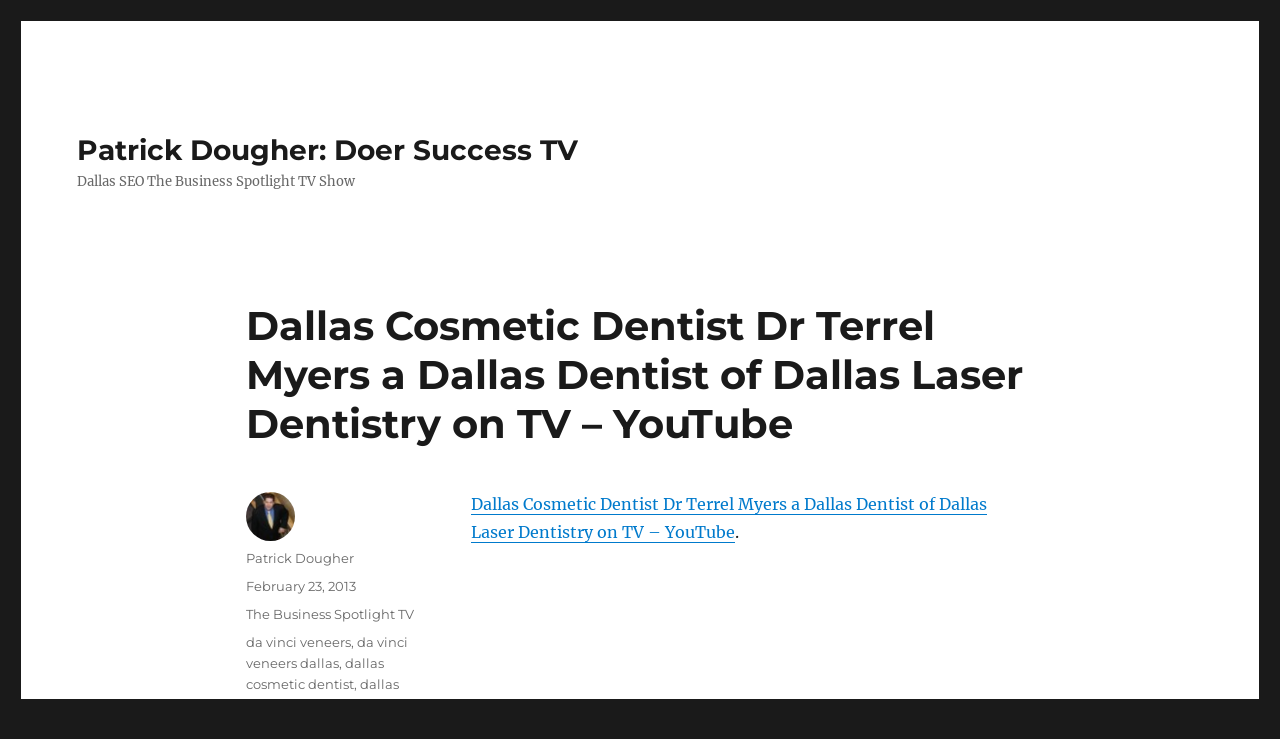

--- FILE ---
content_type: text/html; charset=UTF-8
request_url: https://patrickdougher.com/dallas-cosmetic-dentist-dr-terrel-myers-a-dallas-dentist-of-dallas-laser-dentistry-on-tv-youtube/
body_size: 20510
content:
<!DOCTYPE html>
<html lang="en-US" class="no-js">
<head>
	<meta charset="UTF-8">
	<meta name="viewport" content="width=device-width, initial-scale=1.0">
	<link rel="profile" href="https://gmpg.org/xfn/11">
		<script>
(function(html){html.className = html.className.replace(/\bno-js\b/,'js')})(document.documentElement);
//# sourceURL=twentysixteen_javascript_detection
</script>
<meta name='robots' content='index, follow, max-image-preview:large, max-snippet:-1, max-video-preview:-1' />

	<!-- This site is optimized with the Yoast SEO plugin v26.8 - https://yoast.com/product/yoast-seo-wordpress/ -->
	<title>Dallas Cosmetic Dentist Dr Terrel Myers a Dallas Dentist of Dallas Laser Dentistry on TV - YouTube - Patrick Dougher: Doer Success TV</title>
	<link rel="canonical" href="https://patrickdougher.com/dallas-cosmetic-dentist-dr-terrel-myers-a-dallas-dentist-of-dallas-laser-dentistry-on-tv-youtube/" />
	<meta property="og:locale" content="en_US" />
	<meta property="og:type" content="article" />
	<meta property="og:title" content="Dallas Cosmetic Dentist Dr Terrel Myers a Dallas Dentist of Dallas Laser Dentistry on TV - YouTube - Patrick Dougher: Doer Success TV" />
	<meta property="og:description" content="Dallas Cosmetic Dentist Dr Terrel Myers a Dallas Dentist of Dallas Laser Dentistry on TV &#8211; YouTube. v Patrick:  Welcome to the Business Spotlight. I’m Patrick Dougher. You&#8217;re really going to enjoy the show. From time to time over the last several months we’ve had a guest appearance from Dr. Mary Swift of http://www.dallascosmeticdentist.us/ . &hellip; Continue reading &quot;Dallas Cosmetic Dentist Dr Terrel Myers a Dallas Dentist of Dallas Laser Dentistry on TV &#8211; YouTube&quot;" />
	<meta property="og:url" content="https://patrickdougher.com/dallas-cosmetic-dentist-dr-terrel-myers-a-dallas-dentist-of-dallas-laser-dentistry-on-tv-youtube/" />
	<meta property="og:site_name" content="Patrick Dougher: Doer Success TV" />
	<meta property="article:published_time" content="2013-02-23T22:40:28+00:00" />
	<meta name="author" content="Patrick Dougher" />
	<meta name="twitter:card" content="summary_large_image" />
	<meta name="twitter:label1" content="Written by" />
	<meta name="twitter:data1" content="Patrick Dougher" />
	<meta name="twitter:label2" content="Est. reading time" />
	<meta name="twitter:data2" content="19 minutes" />
	<script type="application/ld+json" class="yoast-schema-graph">{"@context":"https://schema.org","@graph":[{"@type":"Article","@id":"https://patrickdougher.com/dallas-cosmetic-dentist-dr-terrel-myers-a-dallas-dentist-of-dallas-laser-dentistry-on-tv-youtube/#article","isPartOf":{"@id":"https://patrickdougher.com/dallas-cosmetic-dentist-dr-terrel-myers-a-dallas-dentist-of-dallas-laser-dentistry-on-tv-youtube/"},"author":{"name":"Patrick Dougher","@id":"https://patrickdougher.com/#/schema/person/2e84583bb0e2c51263d3cf2d93637bcd"},"headline":"Dallas Cosmetic Dentist Dr Terrel Myers a Dallas Dentist of Dallas Laser Dentistry on TV &#8211; YouTube","datePublished":"2013-02-23T22:40:28+00:00","mainEntityOfPage":{"@id":"https://patrickdougher.com/dallas-cosmetic-dentist-dr-terrel-myers-a-dallas-dentist-of-dallas-laser-dentistry-on-tv-youtube/"},"wordCount":3927,"commentCount":0,"keywords":["da vinci veneers","da vinci veneers dallas","dallas cosmetic dentist","dallas dentist","dallas implants","dallas laser dentistry","dr mary swift","dr Terrel Myers","veneers dallas"],"articleSection":["The Business Spotlight TV"],"inLanguage":"en-US"},{"@type":"WebPage","@id":"https://patrickdougher.com/dallas-cosmetic-dentist-dr-terrel-myers-a-dallas-dentist-of-dallas-laser-dentistry-on-tv-youtube/","url":"https://patrickdougher.com/dallas-cosmetic-dentist-dr-terrel-myers-a-dallas-dentist-of-dallas-laser-dentistry-on-tv-youtube/","name":"Dallas Cosmetic Dentist Dr Terrel Myers a Dallas Dentist of Dallas Laser Dentistry on TV - YouTube - Patrick Dougher: Doer Success TV","isPartOf":{"@id":"https://patrickdougher.com/#website"},"datePublished":"2013-02-23T22:40:28+00:00","author":{"@id":"https://patrickdougher.com/#/schema/person/2e84583bb0e2c51263d3cf2d93637bcd"},"breadcrumb":{"@id":"https://patrickdougher.com/dallas-cosmetic-dentist-dr-terrel-myers-a-dallas-dentist-of-dallas-laser-dentistry-on-tv-youtube/#breadcrumb"},"inLanguage":"en-US","potentialAction":[{"@type":"ReadAction","target":["https://patrickdougher.com/dallas-cosmetic-dentist-dr-terrel-myers-a-dallas-dentist-of-dallas-laser-dentistry-on-tv-youtube/"]}]},{"@type":"BreadcrumbList","@id":"https://patrickdougher.com/dallas-cosmetic-dentist-dr-terrel-myers-a-dallas-dentist-of-dallas-laser-dentistry-on-tv-youtube/#breadcrumb","itemListElement":[{"@type":"ListItem","position":1,"name":"Home","item":"https://patrickdougher.com/"},{"@type":"ListItem","position":2,"name":"Dallas Cosmetic Dentist Dr Terrel Myers a Dallas Dentist of Dallas Laser Dentistry on TV &#8211; YouTube"}]},{"@type":"WebSite","@id":"https://patrickdougher.com/#website","url":"https://patrickdougher.com/","name":"Patrick Dougher: Doer Success TV","description":"Dallas SEO The Business Spotlight TV Show","potentialAction":[{"@type":"SearchAction","target":{"@type":"EntryPoint","urlTemplate":"https://patrickdougher.com/?s={search_term_string}"},"query-input":{"@type":"PropertyValueSpecification","valueRequired":true,"valueName":"search_term_string"}}],"inLanguage":"en-US"},{"@type":"Person","@id":"https://patrickdougher.com/#/schema/person/2e84583bb0e2c51263d3cf2d93637bcd","name":"Patrick Dougher","image":{"@type":"ImageObject","inLanguage":"en-US","@id":"https://patrickdougher.com/#/schema/person/image/","url":"https://secure.gravatar.com/avatar/554508a89f51e33949702c4ee17111ac654e68686e4a989cb59650a8603ce22e?s=96&d=mm&r=g","contentUrl":"https://secure.gravatar.com/avatar/554508a89f51e33949702c4ee17111ac654e68686e4a989cb59650a8603ce22e?s=96&d=mm&r=g","caption":"Patrick Dougher"},"sameAs":["https://www.patrickdougher.com"],"url":"https://patrickdougher.com/author/patrick/"}]}</script>
	<!-- / Yoast SEO plugin. -->



<link rel="alternate" type="application/rss+xml" title="Patrick Dougher: Doer Success TV &raquo; Feed" href="https://patrickdougher.com/feed/" />
<link rel="alternate" title="oEmbed (JSON)" type="application/json+oembed" href="https://patrickdougher.com/wp-json/oembed/1.0/embed?url=https%3A%2F%2Fpatrickdougher.com%2Fdallas-cosmetic-dentist-dr-terrel-myers-a-dallas-dentist-of-dallas-laser-dentistry-on-tv-youtube%2F" />
<link rel="alternate" title="oEmbed (XML)" type="text/xml+oembed" href="https://patrickdougher.com/wp-json/oembed/1.0/embed?url=https%3A%2F%2Fpatrickdougher.com%2Fdallas-cosmetic-dentist-dr-terrel-myers-a-dallas-dentist-of-dallas-laser-dentistry-on-tv-youtube%2F&#038;format=xml" />
<style id='wp-img-auto-sizes-contain-inline-css'>
img:is([sizes=auto i],[sizes^="auto," i]){contain-intrinsic-size:3000px 1500px}
/*# sourceURL=wp-img-auto-sizes-contain-inline-css */
</style>
<style id='wp-emoji-styles-inline-css'>

	img.wp-smiley, img.emoji {
		display: inline !important;
		border: none !important;
		box-shadow: none !important;
		height: 1em !important;
		width: 1em !important;
		margin: 0 0.07em !important;
		vertical-align: -0.1em !important;
		background: none !important;
		padding: 0 !important;
	}
/*# sourceURL=wp-emoji-styles-inline-css */
</style>
<style id='wp-block-library-inline-css'>
:root{--wp-block-synced-color:#7a00df;--wp-block-synced-color--rgb:122,0,223;--wp-bound-block-color:var(--wp-block-synced-color);--wp-editor-canvas-background:#ddd;--wp-admin-theme-color:#007cba;--wp-admin-theme-color--rgb:0,124,186;--wp-admin-theme-color-darker-10:#006ba1;--wp-admin-theme-color-darker-10--rgb:0,107,160.5;--wp-admin-theme-color-darker-20:#005a87;--wp-admin-theme-color-darker-20--rgb:0,90,135;--wp-admin-border-width-focus:2px}@media (min-resolution:192dpi){:root{--wp-admin-border-width-focus:1.5px}}.wp-element-button{cursor:pointer}:root .has-very-light-gray-background-color{background-color:#eee}:root .has-very-dark-gray-background-color{background-color:#313131}:root .has-very-light-gray-color{color:#eee}:root .has-very-dark-gray-color{color:#313131}:root .has-vivid-green-cyan-to-vivid-cyan-blue-gradient-background{background:linear-gradient(135deg,#00d084,#0693e3)}:root .has-purple-crush-gradient-background{background:linear-gradient(135deg,#34e2e4,#4721fb 50%,#ab1dfe)}:root .has-hazy-dawn-gradient-background{background:linear-gradient(135deg,#faaca8,#dad0ec)}:root .has-subdued-olive-gradient-background{background:linear-gradient(135deg,#fafae1,#67a671)}:root .has-atomic-cream-gradient-background{background:linear-gradient(135deg,#fdd79a,#004a59)}:root .has-nightshade-gradient-background{background:linear-gradient(135deg,#330968,#31cdcf)}:root .has-midnight-gradient-background{background:linear-gradient(135deg,#020381,#2874fc)}:root{--wp--preset--font-size--normal:16px;--wp--preset--font-size--huge:42px}.has-regular-font-size{font-size:1em}.has-larger-font-size{font-size:2.625em}.has-normal-font-size{font-size:var(--wp--preset--font-size--normal)}.has-huge-font-size{font-size:var(--wp--preset--font-size--huge)}.has-text-align-center{text-align:center}.has-text-align-left{text-align:left}.has-text-align-right{text-align:right}.has-fit-text{white-space:nowrap!important}#end-resizable-editor-section{display:none}.aligncenter{clear:both}.items-justified-left{justify-content:flex-start}.items-justified-center{justify-content:center}.items-justified-right{justify-content:flex-end}.items-justified-space-between{justify-content:space-between}.screen-reader-text{border:0;clip-path:inset(50%);height:1px;margin:-1px;overflow:hidden;padding:0;position:absolute;width:1px;word-wrap:normal!important}.screen-reader-text:focus{background-color:#ddd;clip-path:none;color:#444;display:block;font-size:1em;height:auto;left:5px;line-height:normal;padding:15px 23px 14px;text-decoration:none;top:5px;width:auto;z-index:100000}html :where(.has-border-color){border-style:solid}html :where([style*=border-top-color]){border-top-style:solid}html :where([style*=border-right-color]){border-right-style:solid}html :where([style*=border-bottom-color]){border-bottom-style:solid}html :where([style*=border-left-color]){border-left-style:solid}html :where([style*=border-width]){border-style:solid}html :where([style*=border-top-width]){border-top-style:solid}html :where([style*=border-right-width]){border-right-style:solid}html :where([style*=border-bottom-width]){border-bottom-style:solid}html :where([style*=border-left-width]){border-left-style:solid}html :where(img[class*=wp-image-]){height:auto;max-width:100%}:where(figure){margin:0 0 1em}html :where(.is-position-sticky){--wp-admin--admin-bar--position-offset:var(--wp-admin--admin-bar--height,0px)}@media screen and (max-width:600px){html :where(.is-position-sticky){--wp-admin--admin-bar--position-offset:0px}}

/*# sourceURL=wp-block-library-inline-css */
</style><style id='global-styles-inline-css'>
:root{--wp--preset--aspect-ratio--square: 1;--wp--preset--aspect-ratio--4-3: 4/3;--wp--preset--aspect-ratio--3-4: 3/4;--wp--preset--aspect-ratio--3-2: 3/2;--wp--preset--aspect-ratio--2-3: 2/3;--wp--preset--aspect-ratio--16-9: 16/9;--wp--preset--aspect-ratio--9-16: 9/16;--wp--preset--color--black: #000000;--wp--preset--color--cyan-bluish-gray: #abb8c3;--wp--preset--color--white: #fff;--wp--preset--color--pale-pink: #f78da7;--wp--preset--color--vivid-red: #cf2e2e;--wp--preset--color--luminous-vivid-orange: #ff6900;--wp--preset--color--luminous-vivid-amber: #fcb900;--wp--preset--color--light-green-cyan: #7bdcb5;--wp--preset--color--vivid-green-cyan: #00d084;--wp--preset--color--pale-cyan-blue: #8ed1fc;--wp--preset--color--vivid-cyan-blue: #0693e3;--wp--preset--color--vivid-purple: #9b51e0;--wp--preset--color--dark-gray: #1a1a1a;--wp--preset--color--medium-gray: #686868;--wp--preset--color--light-gray: #e5e5e5;--wp--preset--color--blue-gray: #4d545c;--wp--preset--color--bright-blue: #007acc;--wp--preset--color--light-blue: #9adffd;--wp--preset--color--dark-brown: #402b30;--wp--preset--color--medium-brown: #774e24;--wp--preset--color--dark-red: #640c1f;--wp--preset--color--bright-red: #ff675f;--wp--preset--color--yellow: #ffef8e;--wp--preset--gradient--vivid-cyan-blue-to-vivid-purple: linear-gradient(135deg,rgb(6,147,227) 0%,rgb(155,81,224) 100%);--wp--preset--gradient--light-green-cyan-to-vivid-green-cyan: linear-gradient(135deg,rgb(122,220,180) 0%,rgb(0,208,130) 100%);--wp--preset--gradient--luminous-vivid-amber-to-luminous-vivid-orange: linear-gradient(135deg,rgb(252,185,0) 0%,rgb(255,105,0) 100%);--wp--preset--gradient--luminous-vivid-orange-to-vivid-red: linear-gradient(135deg,rgb(255,105,0) 0%,rgb(207,46,46) 100%);--wp--preset--gradient--very-light-gray-to-cyan-bluish-gray: linear-gradient(135deg,rgb(238,238,238) 0%,rgb(169,184,195) 100%);--wp--preset--gradient--cool-to-warm-spectrum: linear-gradient(135deg,rgb(74,234,220) 0%,rgb(151,120,209) 20%,rgb(207,42,186) 40%,rgb(238,44,130) 60%,rgb(251,105,98) 80%,rgb(254,248,76) 100%);--wp--preset--gradient--blush-light-purple: linear-gradient(135deg,rgb(255,206,236) 0%,rgb(152,150,240) 100%);--wp--preset--gradient--blush-bordeaux: linear-gradient(135deg,rgb(254,205,165) 0%,rgb(254,45,45) 50%,rgb(107,0,62) 100%);--wp--preset--gradient--luminous-dusk: linear-gradient(135deg,rgb(255,203,112) 0%,rgb(199,81,192) 50%,rgb(65,88,208) 100%);--wp--preset--gradient--pale-ocean: linear-gradient(135deg,rgb(255,245,203) 0%,rgb(182,227,212) 50%,rgb(51,167,181) 100%);--wp--preset--gradient--electric-grass: linear-gradient(135deg,rgb(202,248,128) 0%,rgb(113,206,126) 100%);--wp--preset--gradient--midnight: linear-gradient(135deg,rgb(2,3,129) 0%,rgb(40,116,252) 100%);--wp--preset--font-size--small: 13px;--wp--preset--font-size--medium: 20px;--wp--preset--font-size--large: 36px;--wp--preset--font-size--x-large: 42px;--wp--preset--spacing--20: 0.44rem;--wp--preset--spacing--30: 0.67rem;--wp--preset--spacing--40: 1rem;--wp--preset--spacing--50: 1.5rem;--wp--preset--spacing--60: 2.25rem;--wp--preset--spacing--70: 3.38rem;--wp--preset--spacing--80: 5.06rem;--wp--preset--shadow--natural: 6px 6px 9px rgba(0, 0, 0, 0.2);--wp--preset--shadow--deep: 12px 12px 50px rgba(0, 0, 0, 0.4);--wp--preset--shadow--sharp: 6px 6px 0px rgba(0, 0, 0, 0.2);--wp--preset--shadow--outlined: 6px 6px 0px -3px rgb(255, 255, 255), 6px 6px rgb(0, 0, 0);--wp--preset--shadow--crisp: 6px 6px 0px rgb(0, 0, 0);}:where(.is-layout-flex){gap: 0.5em;}:where(.is-layout-grid){gap: 0.5em;}body .is-layout-flex{display: flex;}.is-layout-flex{flex-wrap: wrap;align-items: center;}.is-layout-flex > :is(*, div){margin: 0;}body .is-layout-grid{display: grid;}.is-layout-grid > :is(*, div){margin: 0;}:where(.wp-block-columns.is-layout-flex){gap: 2em;}:where(.wp-block-columns.is-layout-grid){gap: 2em;}:where(.wp-block-post-template.is-layout-flex){gap: 1.25em;}:where(.wp-block-post-template.is-layout-grid){gap: 1.25em;}.has-black-color{color: var(--wp--preset--color--black) !important;}.has-cyan-bluish-gray-color{color: var(--wp--preset--color--cyan-bluish-gray) !important;}.has-white-color{color: var(--wp--preset--color--white) !important;}.has-pale-pink-color{color: var(--wp--preset--color--pale-pink) !important;}.has-vivid-red-color{color: var(--wp--preset--color--vivid-red) !important;}.has-luminous-vivid-orange-color{color: var(--wp--preset--color--luminous-vivid-orange) !important;}.has-luminous-vivid-amber-color{color: var(--wp--preset--color--luminous-vivid-amber) !important;}.has-light-green-cyan-color{color: var(--wp--preset--color--light-green-cyan) !important;}.has-vivid-green-cyan-color{color: var(--wp--preset--color--vivid-green-cyan) !important;}.has-pale-cyan-blue-color{color: var(--wp--preset--color--pale-cyan-blue) !important;}.has-vivid-cyan-blue-color{color: var(--wp--preset--color--vivid-cyan-blue) !important;}.has-vivid-purple-color{color: var(--wp--preset--color--vivid-purple) !important;}.has-black-background-color{background-color: var(--wp--preset--color--black) !important;}.has-cyan-bluish-gray-background-color{background-color: var(--wp--preset--color--cyan-bluish-gray) !important;}.has-white-background-color{background-color: var(--wp--preset--color--white) !important;}.has-pale-pink-background-color{background-color: var(--wp--preset--color--pale-pink) !important;}.has-vivid-red-background-color{background-color: var(--wp--preset--color--vivid-red) !important;}.has-luminous-vivid-orange-background-color{background-color: var(--wp--preset--color--luminous-vivid-orange) !important;}.has-luminous-vivid-amber-background-color{background-color: var(--wp--preset--color--luminous-vivid-amber) !important;}.has-light-green-cyan-background-color{background-color: var(--wp--preset--color--light-green-cyan) !important;}.has-vivid-green-cyan-background-color{background-color: var(--wp--preset--color--vivid-green-cyan) !important;}.has-pale-cyan-blue-background-color{background-color: var(--wp--preset--color--pale-cyan-blue) !important;}.has-vivid-cyan-blue-background-color{background-color: var(--wp--preset--color--vivid-cyan-blue) !important;}.has-vivid-purple-background-color{background-color: var(--wp--preset--color--vivid-purple) !important;}.has-black-border-color{border-color: var(--wp--preset--color--black) !important;}.has-cyan-bluish-gray-border-color{border-color: var(--wp--preset--color--cyan-bluish-gray) !important;}.has-white-border-color{border-color: var(--wp--preset--color--white) !important;}.has-pale-pink-border-color{border-color: var(--wp--preset--color--pale-pink) !important;}.has-vivid-red-border-color{border-color: var(--wp--preset--color--vivid-red) !important;}.has-luminous-vivid-orange-border-color{border-color: var(--wp--preset--color--luminous-vivid-orange) !important;}.has-luminous-vivid-amber-border-color{border-color: var(--wp--preset--color--luminous-vivid-amber) !important;}.has-light-green-cyan-border-color{border-color: var(--wp--preset--color--light-green-cyan) !important;}.has-vivid-green-cyan-border-color{border-color: var(--wp--preset--color--vivid-green-cyan) !important;}.has-pale-cyan-blue-border-color{border-color: var(--wp--preset--color--pale-cyan-blue) !important;}.has-vivid-cyan-blue-border-color{border-color: var(--wp--preset--color--vivid-cyan-blue) !important;}.has-vivid-purple-border-color{border-color: var(--wp--preset--color--vivid-purple) !important;}.has-vivid-cyan-blue-to-vivid-purple-gradient-background{background: var(--wp--preset--gradient--vivid-cyan-blue-to-vivid-purple) !important;}.has-light-green-cyan-to-vivid-green-cyan-gradient-background{background: var(--wp--preset--gradient--light-green-cyan-to-vivid-green-cyan) !important;}.has-luminous-vivid-amber-to-luminous-vivid-orange-gradient-background{background: var(--wp--preset--gradient--luminous-vivid-amber-to-luminous-vivid-orange) !important;}.has-luminous-vivid-orange-to-vivid-red-gradient-background{background: var(--wp--preset--gradient--luminous-vivid-orange-to-vivid-red) !important;}.has-very-light-gray-to-cyan-bluish-gray-gradient-background{background: var(--wp--preset--gradient--very-light-gray-to-cyan-bluish-gray) !important;}.has-cool-to-warm-spectrum-gradient-background{background: var(--wp--preset--gradient--cool-to-warm-spectrum) !important;}.has-blush-light-purple-gradient-background{background: var(--wp--preset--gradient--blush-light-purple) !important;}.has-blush-bordeaux-gradient-background{background: var(--wp--preset--gradient--blush-bordeaux) !important;}.has-luminous-dusk-gradient-background{background: var(--wp--preset--gradient--luminous-dusk) !important;}.has-pale-ocean-gradient-background{background: var(--wp--preset--gradient--pale-ocean) !important;}.has-electric-grass-gradient-background{background: var(--wp--preset--gradient--electric-grass) !important;}.has-midnight-gradient-background{background: var(--wp--preset--gradient--midnight) !important;}.has-small-font-size{font-size: var(--wp--preset--font-size--small) !important;}.has-medium-font-size{font-size: var(--wp--preset--font-size--medium) !important;}.has-large-font-size{font-size: var(--wp--preset--font-size--large) !important;}.has-x-large-font-size{font-size: var(--wp--preset--font-size--x-large) !important;}
/*# sourceURL=global-styles-inline-css */
</style>

<style id='classic-theme-styles-inline-css'>
/*! This file is auto-generated */
.wp-block-button__link{color:#fff;background-color:#32373c;border-radius:9999px;box-shadow:none;text-decoration:none;padding:calc(.667em + 2px) calc(1.333em + 2px);font-size:1.125em}.wp-block-file__button{background:#32373c;color:#fff;text-decoration:none}
/*# sourceURL=/wp-includes/css/classic-themes.min.css */
</style>
<link rel='stylesheet' id='twentysixteen-fonts-css' href='https://patrickdougher.com/wp-content/themes/twentysixteen/fonts/merriweather-plus-montserrat-plus-inconsolata.css?ver=20230328' media='all' />
<link rel='stylesheet' id='genericons-css' href='https://patrickdougher.com/wp-content/themes/twentysixteen/genericons/genericons.css?ver=20251101' media='all' />
<link rel='stylesheet' id='twentysixteen-style-css' href='https://patrickdougher.com/wp-content/themes/twentysixteen/style.css?ver=20251202' media='all' />
<link rel='stylesheet' id='twentysixteen-block-style-css' href='https://patrickdougher.com/wp-content/themes/twentysixteen/css/blocks.css?ver=20240817' media='all' />
<script nonce='eae2b90c5a' src="https://patrickdougher.com/wp-includes/js/jquery/jquery.min.js?ver=3.7.1" id="jquery-core-js"></script>
<script nonce='eae2b90c5a' src="https://patrickdougher.com/wp-includes/js/jquery/jquery-migrate.min.js?ver=3.4.1" id="jquery-migrate-js"></script>
<script id="twentysixteen-script-js-extra">
var screenReaderText = {"expand":"expand child menu","collapse":"collapse child menu"};
//# sourceURL=twentysixteen-script-js-extra
</script>
<script nonce='eae2b90c5a' src="https://patrickdougher.com/wp-content/themes/twentysixteen/js/functions.js?ver=20230629" id="twentysixteen-script-js" defer data-wp-strategy="defer"></script>
<link rel="https://api.w.org/" href="https://patrickdougher.com/wp-json/" /><link rel="alternate" title="JSON" type="application/json" href="https://patrickdougher.com/wp-json/wp/v2/posts/1463" /><link rel="EditURI" type="application/rsd+xml" title="RSD" href="https://patrickdougher.com/xmlrpc.php?rsd" />

<link rel='shortlink' href='https://patrickdougher.com/?p=1463' />
<link id='MediaRSS' rel='alternate' type='application/rss+xml' title='NextGEN Gallery RSS Feed' href='https://patrickdougher.com/wp-content/plugins/nextgen-gallery/src/Legacy/xml/media-rss.php' />
<meta name="generator" content="WP Rocket 3.20.3" data-wpr-features="wpr_preload_links wpr_desktop" /></head>

<body data-rsssl=1 class="wp-singular post-template-default single single-post postid-1463 single-format-standard wp-embed-responsive wp-theme-twentysixteen no-sidebar">
<div data-rocket-location-hash="54257ff4dc2eb7aae68fa23eb5f11e06" id="page" class="site">
	<div data-rocket-location-hash="c128208b69e5beb386cef6c7b25acc2c" class="site-inner">
		<a class="skip-link screen-reader-text" href="#content">
			Skip to content		</a>

		<header data-rocket-location-hash="902f5dcb81486ab75eb070626f39f115" id="masthead" class="site-header">
			<div class="site-header-main">
				<div class="site-branding">
											<p class="site-title"><a href="https://patrickdougher.com/" rel="home" >Patrick Dougher: Doer Success TV</a></p>
												<p class="site-description">Dallas SEO The Business Spotlight TV Show</p>
									</div><!-- .site-branding -->

							</div><!-- .site-header-main -->

					</header><!-- .site-header -->

		<div data-rocket-location-hash="9aeef69b3a30307314ed240f74205056" id="content" class="site-content">

<div id="primary" class="content-area">
	<main id="main" class="site-main">
		
<article id="post-1463" class="post-1463 post type-post status-publish format-standard hentry category-the-business-spotlight-tv tag-da-vinci-veneers tag-da-vinci-veneers-dallas tag-dallas-cosmetic-dentist tag-dallas-dentist tag-dallas-implants tag-dallas-laser-dentistry tag-dr-mary-swift tag-dr-terrel-myers tag-veneers-dallas">
	<header class="entry-header">
		<h1 class="entry-title">Dallas Cosmetic Dentist Dr Terrel Myers a Dallas Dentist of Dallas Laser Dentistry on TV &#8211; YouTube</h1>	</header><!-- .entry-header -->

	
	
	<div class="entry-content">
		<p><a href="https://www.youtube.com/watch?v=0HyJMuRV95o">Dallas Cosmetic Dentist Dr Terrel Myers a Dallas Dentist of Dallas Laser Dentistry on TV &#8211; YouTube</a>.</p>
<p><object width="425" height="350"><param name="movie" value="http://www.youtube.com/v/0HyJMuRV95o" /><param name="wmode" value="transparent" /><embed src="https://www.youtube.com/v/0HyJMuRV95o" type="application/x-shockwave-flash" wmode="transparent" height="350" width="425" /></object></p>
<p>v</p>
<p><!--[if gte mso 9]><xml>
<o:OfficeDocumentSettings>
<o:AllowPNG/>
</o:OfficeDocumentSettings>
</xml><![endif]--></p>
<p><!--[if gte mso 9]><xml>
<w:WordDocument>
<w:View>Normal</w:View>
<w:Zoom>0</w:Zoom>
<w:TrackMoves/>
<w:TrackFormatting/>
<w:PunctuationKerning/>
<w:ValidateAgainstSchemas/>
<w:SaveIfXMLInvalid>false</w:SaveIfXMLInvalid>
<w:IgnoreMixedContent>false</w:IgnoreMixedContent>
<w:AlwaysShowPlaceholderText>false</w:AlwaysShowPlaceholderText>
<w:DoNotPromoteQF/>
<w:LidThemeOther>EN-US</w:LidThemeOther>
<w:LidThemeAsian>X-NONE</w:LidThemeAsian>
<w:LidThemeComplexScript>X-NONE</w:LidThemeComplexScript>
<w:Compatibility>
<w:BreakWrappedTables/>
<w:SnapToGridInCell/>
<w:WrapTextWithPunct/>
<w:UseAsianBreakRules/>
<w:DontGrowAutofit/>
<w:SplitPgBreakAndParaMark/>
<w:EnableOpenTypeKerning/>
<w:DontFlipMirrorIndents/>
<w:OverrideTableStyleHps/>
</w:Compatibility>
<m:mathPr>
<m:mathFont m:val="Cambria Math"/>
<m:brkBin m:val="before"/>
<m:brkBinSub m:val="&#45;-"/>
<m:smallFrac m:val="off"/>
<m:dispDef/>
<m:lMargin m:val="0"/>
<m:rMargin m:val="0"/>
<m:defJc m:val="centerGroup"/>
<m:wrapIndent m:val="1440"/>
<m:intLim m:val="subSup"/>
<m:naryLim m:val="undOvr"/>
</m:mathPr></w:WordDocument>
</xml><![endif]--><!--[if gte mso 9]><xml>
<w:LatentStyles DefLockedState="false" DefUnhideWhenUsed="true"   DefSemiHidden="true" DefQFormat="false" DefPriority="99"   LatentStyleCount="267">
<w:LsdException Locked="false" Priority="0" SemiHidden="false"    UnhideWhenUsed="false" QFormat="true" Name="Normal"/>
<w:LsdException Locked="false" Priority="9" SemiHidden="false"    UnhideWhenUsed="false" QFormat="true" Name="heading 1"/>
<w:LsdException Locked="false" Priority="9" QFormat="true" Name="heading 2"/>
<w:LsdException Locked="false" Priority="9" QFormat="true" Name="heading 3"/>
<w:LsdException Locked="false" Priority="9" QFormat="true" Name="heading 4"/>
<w:LsdException Locked="false" Priority="9" QFormat="true" Name="heading 5"/>
<w:LsdException Locked="false" Priority="9" QFormat="true" Name="heading 6"/>
<w:LsdException Locked="false" Priority="9" QFormat="true" Name="heading 7"/>
<w:LsdException Locked="false" Priority="9" QFormat="true" Name="heading 8"/>
<w:LsdException Locked="false" Priority="9" QFormat="true" Name="heading 9"/>
<w:LsdException Locked="false" Priority="39" Name="toc 1"/>
<w:LsdException Locked="false" Priority="39" Name="toc 2"/>
<w:LsdException Locked="false" Priority="39" Name="toc 3"/>
<w:LsdException Locked="false" Priority="39" Name="toc 4"/>
<w:LsdException Locked="false" Priority="39" Name="toc 5"/>
<w:LsdException Locked="false" Priority="39" Name="toc 6"/>
<w:LsdException Locked="false" Priority="39" Name="toc 7"/>
<w:LsdException Locked="false" Priority="39" Name="toc 8"/>
<w:LsdException Locked="false" Priority="39" Name="toc 9"/>
<w:LsdException Locked="false" Priority="35" QFormat="true" Name="caption"/>
<w:LsdException Locked="false" Priority="10" SemiHidden="false"    UnhideWhenUsed="false" QFormat="true" Name="Title"/>
<w:LsdException Locked="false" Priority="1" Name="Default Paragraph Font"/>
<w:LsdException Locked="false" Priority="11" SemiHidden="false"    UnhideWhenUsed="false" QFormat="true" Name="Subtitle"/>
<w:LsdException Locked="false" Priority="22" SemiHidden="false"    UnhideWhenUsed="false" QFormat="true" Name="Strong"/>
<w:LsdException Locked="false" Priority="20" SemiHidden="false"    UnhideWhenUsed="false" QFormat="true" Name="Emphasis"/>
<w:LsdException Locked="false" Priority="59" SemiHidden="false"    UnhideWhenUsed="false" Name="Table Grid"/>
<w:LsdException Locked="false" UnhideWhenUsed="false" Name="Placeholder Text"/>
<w:LsdException Locked="false" Priority="1" SemiHidden="false"    UnhideWhenUsed="false" QFormat="true" Name="No Spacing"/>
<w:LsdException Locked="false" Priority="60" SemiHidden="false"    UnhideWhenUsed="false" Name="Light Shading"/>
<w:LsdException Locked="false" Priority="61" SemiHidden="false"    UnhideWhenUsed="false" Name="Light List"/>
<w:LsdException Locked="false" Priority="62" SemiHidden="false"    UnhideWhenUsed="false" Name="Light Grid"/>
<w:LsdException Locked="false" Priority="63" SemiHidden="false"    UnhideWhenUsed="false" Name="Medium Shading 1"/>
<w:LsdException Locked="false" Priority="64" SemiHidden="false"    UnhideWhenUsed="false" Name="Medium Shading 2"/>
<w:LsdException Locked="false" Priority="65" SemiHidden="false"    UnhideWhenUsed="false" Name="Medium List 1"/>
<w:LsdException Locked="false" Priority="66" SemiHidden="false"    UnhideWhenUsed="false" Name="Medium List 2"/>
<w:LsdException Locked="false" Priority="67" SemiHidden="false"    UnhideWhenUsed="false" Name="Medium Grid 1"/>
<w:LsdException Locked="false" Priority="68" SemiHidden="false"    UnhideWhenUsed="false" Name="Medium Grid 2"/>
<w:LsdException Locked="false" Priority="69" SemiHidden="false"    UnhideWhenUsed="false" Name="Medium Grid 3"/>
<w:LsdException Locked="false" Priority="70" SemiHidden="false"    UnhideWhenUsed="false" Name="Dark List"/>
<w:LsdException Locked="false" Priority="71" SemiHidden="false"    UnhideWhenUsed="false" Name="Colorful Shading"/>
<w:LsdException Locked="false" Priority="72" SemiHidden="false"    UnhideWhenUsed="false" Name="Colorful List"/>
<w:LsdException Locked="false" Priority="73" SemiHidden="false"    UnhideWhenUsed="false" Name="Colorful Grid"/>
<w:LsdException Locked="false" Priority="60" SemiHidden="false"    UnhideWhenUsed="false" Name="Light Shading Accent 1"/>
<w:LsdException Locked="false" Priority="61" SemiHidden="false"    UnhideWhenUsed="false" Name="Light List Accent 1"/>
<w:LsdException Locked="false" Priority="62" SemiHidden="false"    UnhideWhenUsed="false" Name="Light Grid Accent 1"/>
<w:LsdException Locked="false" Priority="63" SemiHidden="false"    UnhideWhenUsed="false" Name="Medium Shading 1 Accent 1"/>
<w:LsdException Locked="false" Priority="64" SemiHidden="false"    UnhideWhenUsed="false" Name="Medium Shading 2 Accent 1"/>
<w:LsdException Locked="false" Priority="65" SemiHidden="false"    UnhideWhenUsed="false" Name="Medium List 1 Accent 1"/>
<w:LsdException Locked="false" UnhideWhenUsed="false" Name="Revision"/>
<w:LsdException Locked="false" Priority="34" SemiHidden="false"    UnhideWhenUsed="false" QFormat="true" Name="List Paragraph"/>
<w:LsdException Locked="false" Priority="29" SemiHidden="false"    UnhideWhenUsed="false" QFormat="true" Name="Quote"/>
<w:LsdException Locked="false" Priority="30" SemiHidden="false"    UnhideWhenUsed="false" QFormat="true" Name="Intense Quote"/>
<w:LsdException Locked="false" Priority="66" SemiHidden="false"    UnhideWhenUsed="false" Name="Medium List 2 Accent 1"/>
<w:LsdException Locked="false" Priority="67" SemiHidden="false"    UnhideWhenUsed="false" Name="Medium Grid 1 Accent 1"/>
<w:LsdException Locked="false" Priority="68" SemiHidden="false"    UnhideWhenUsed="false" Name="Medium Grid 2 Accent 1"/>
<w:LsdException Locked="false" Priority="69" SemiHidden="false"    UnhideWhenUsed="false" Name="Medium Grid 3 Accent 1"/>
<w:LsdException Locked="false" Priority="70" SemiHidden="false"    UnhideWhenUsed="false" Name="Dark List Accent 1"/>
<w:LsdException Locked="false" Priority="71" SemiHidden="false"    UnhideWhenUsed="false" Name="Colorful Shading Accent 1"/>
<w:LsdException Locked="false" Priority="72" SemiHidden="false"    UnhideWhenUsed="false" Name="Colorful List Accent 1"/>
<w:LsdException Locked="false" Priority="73" SemiHidden="false"    UnhideWhenUsed="false" Name="Colorful Grid Accent 1"/>
<w:LsdException Locked="false" Priority="60" SemiHidden="false"    UnhideWhenUsed="false" Name="Light Shading Accent 2"/>
<w:LsdException Locked="false" Priority="61" SemiHidden="false"    UnhideWhenUsed="false" Name="Light List Accent 2"/>
<w:LsdException Locked="false" Priority="62" SemiHidden="false"    UnhideWhenUsed="false" Name="Light Grid Accent 2"/>
<w:LsdException Locked="false" Priority="63" SemiHidden="false"    UnhideWhenUsed="false" Name="Medium Shading 1 Accent 2"/>
<w:LsdException Locked="false" Priority="64" SemiHidden="false"    UnhideWhenUsed="false" Name="Medium Shading 2 Accent 2"/>
<w:LsdException Locked="false" Priority="65" SemiHidden="false"    UnhideWhenUsed="false" Name="Medium List 1 Accent 2"/>
<w:LsdException Locked="false" Priority="66" SemiHidden="false"    UnhideWhenUsed="false" Name="Medium List 2 Accent 2"/>
<w:LsdException Locked="false" Priority="67" SemiHidden="false"    UnhideWhenUsed="false" Name="Medium Grid 1 Accent 2"/>
<w:LsdException Locked="false" Priority="68" SemiHidden="false"    UnhideWhenUsed="false" Name="Medium Grid 2 Accent 2"/>
<w:LsdException Locked="false" Priority="69" SemiHidden="false"    UnhideWhenUsed="false" Name="Medium Grid 3 Accent 2"/>
<w:LsdException Locked="false" Priority="70" SemiHidden="false"    UnhideWhenUsed="false" Name="Dark List Accent 2"/>
<w:LsdException Locked="false" Priority="71" SemiHidden="false"    UnhideWhenUsed="false" Name="Colorful Shading Accent 2"/>
<w:LsdException Locked="false" Priority="72" SemiHidden="false"    UnhideWhenUsed="false" Name="Colorful List Accent 2"/>
<w:LsdException Locked="false" Priority="73" SemiHidden="false"    UnhideWhenUsed="false" Name="Colorful Grid Accent 2"/>
<w:LsdException Locked="false" Priority="60" SemiHidden="false"    UnhideWhenUsed="false" Name="Light Shading Accent 3"/>
<w:LsdException Locked="false" Priority="61" SemiHidden="false"    UnhideWhenUsed="false" Name="Light List Accent 3"/>
<w:LsdException Locked="false" Priority="62" SemiHidden="false"    UnhideWhenUsed="false" Name="Light Grid Accent 3"/>
<w:LsdException Locked="false" Priority="63" SemiHidden="false"    UnhideWhenUsed="false" Name="Medium Shading 1 Accent 3"/>
<w:LsdException Locked="false" Priority="64" SemiHidden="false"    UnhideWhenUsed="false" Name="Medium Shading 2 Accent 3"/>
<w:LsdException Locked="false" Priority="65" SemiHidden="false"    UnhideWhenUsed="false" Name="Medium List 1 Accent 3"/>
<w:LsdException Locked="false" Priority="66" SemiHidden="false"    UnhideWhenUsed="false" Name="Medium List 2 Accent 3"/>
<w:LsdException Locked="false" Priority="67" SemiHidden="false"    UnhideWhenUsed="false" Name="Medium Grid 1 Accent 3"/>
<w:LsdException Locked="false" Priority="68" SemiHidden="false"    UnhideWhenUsed="false" Name="Medium Grid 2 Accent 3"/>
<w:LsdException Locked="false" Priority="69" SemiHidden="false"    UnhideWhenUsed="false" Name="Medium Grid 3 Accent 3"/>
<w:LsdException Locked="false" Priority="70" SemiHidden="false"    UnhideWhenUsed="false" Name="Dark List Accent 3"/>
<w:LsdException Locked="false" Priority="71" SemiHidden="false"    UnhideWhenUsed="false" Name="Colorful Shading Accent 3"/>
<w:LsdException Locked="false" Priority="72" SemiHidden="false"    UnhideWhenUsed="false" Name="Colorful List Accent 3"/>
<w:LsdException Locked="false" Priority="73" SemiHidden="false"    UnhideWhenUsed="false" Name="Colorful Grid Accent 3"/>
<w:LsdException Locked="false" Priority="60" SemiHidden="false"    UnhideWhenUsed="false" Name="Light Shading Accent 4"/>
<w:LsdException Locked="false" Priority="61" SemiHidden="false"    UnhideWhenUsed="false" Name="Light List Accent 4"/>
<w:LsdException Locked="false" Priority="62" SemiHidden="false"    UnhideWhenUsed="false" Name="Light Grid Accent 4"/>
<w:LsdException Locked="false" Priority="63" SemiHidden="false"    UnhideWhenUsed="false" Name="Medium Shading 1 Accent 4"/>
<w:LsdException Locked="false" Priority="64" SemiHidden="false"    UnhideWhenUsed="false" Name="Medium Shading 2 Accent 4"/>
<w:LsdException Locked="false" Priority="65" SemiHidden="false"    UnhideWhenUsed="false" Name="Medium List 1 Accent 4"/>
<w:LsdException Locked="false" Priority="66" SemiHidden="false"    UnhideWhenUsed="false" Name="Medium List 2 Accent 4"/>
<w:LsdException Locked="false" Priority="67" SemiHidden="false"    UnhideWhenUsed="false" Name="Medium Grid 1 Accent 4"/>
<w:LsdException Locked="false" Priority="68" SemiHidden="false"    UnhideWhenUsed="false" Name="Medium Grid 2 Accent 4"/>
<w:LsdException Locked="false" Priority="69" SemiHidden="false"    UnhideWhenUsed="false" Name="Medium Grid 3 Accent 4"/>
<w:LsdException Locked="false" Priority="70" SemiHidden="false"    UnhideWhenUsed="false" Name="Dark List Accent 4"/>
<w:LsdException Locked="false" Priority="71" SemiHidden="false"    UnhideWhenUsed="false" Name="Colorful Shading Accent 4"/>
<w:LsdException Locked="false" Priority="72" SemiHidden="false"    UnhideWhenUsed="false" Name="Colorful List Accent 4"/>
<w:LsdException Locked="false" Priority="73" SemiHidden="false"    UnhideWhenUsed="false" Name="Colorful Grid Accent 4"/>
<w:LsdException Locked="false" Priority="60" SemiHidden="false"    UnhideWhenUsed="false" Name="Light Shading Accent 5"/>
<w:LsdException Locked="false" Priority="61" SemiHidden="false"    UnhideWhenUsed="false" Name="Light List Accent 5"/>
<w:LsdException Locked="false" Priority="62" SemiHidden="false"    UnhideWhenUsed="false" Name="Light Grid Accent 5"/>
<w:LsdException Locked="false" Priority="63" SemiHidden="false"    UnhideWhenUsed="false" Name="Medium Shading 1 Accent 5"/>
<w:LsdException Locked="false" Priority="64" SemiHidden="false"    UnhideWhenUsed="false" Name="Medium Shading 2 Accent 5"/>
<w:LsdException Locked="false" Priority="65" SemiHidden="false"    UnhideWhenUsed="false" Name="Medium List 1 Accent 5"/>
<w:LsdException Locked="false" Priority="66" SemiHidden="false"    UnhideWhenUsed="false" Name="Medium List 2 Accent 5"/>
<w:LsdException Locked="false" Priority="67" SemiHidden="false"    UnhideWhenUsed="false" Name="Medium Grid 1 Accent 5"/>
<w:LsdException Locked="false" Priority="68" SemiHidden="false"    UnhideWhenUsed="false" Name="Medium Grid 2 Accent 5"/>
<w:LsdException Locked="false" Priority="69" SemiHidden="false"    UnhideWhenUsed="false" Name="Medium Grid 3 Accent 5"/>
<w:LsdException Locked="false" Priority="70" SemiHidden="false"    UnhideWhenUsed="false" Name="Dark List Accent 5"/>
<w:LsdException Locked="false" Priority="71" SemiHidden="false"    UnhideWhenUsed="false" Name="Colorful Shading Accent 5"/>
<w:LsdException Locked="false" Priority="72" SemiHidden="false"    UnhideWhenUsed="false" Name="Colorful List Accent 5"/>
<w:LsdException Locked="false" Priority="73" SemiHidden="false"    UnhideWhenUsed="false" Name="Colorful Grid Accent 5"/>
<w:LsdException Locked="false" Priority="60" SemiHidden="false"    UnhideWhenUsed="false" Name="Light Shading Accent 6"/>
<w:LsdException Locked="false" Priority="61" SemiHidden="false"    UnhideWhenUsed="false" Name="Light List Accent 6"/>
<w:LsdException Locked="false" Priority="62" SemiHidden="false"    UnhideWhenUsed="false" Name="Light Grid Accent 6"/>
<w:LsdException Locked="false" Priority="63" SemiHidden="false"    UnhideWhenUsed="false" Name="Medium Shading 1 Accent 6"/>
<w:LsdException Locked="false" Priority="64" SemiHidden="false"    UnhideWhenUsed="false" Name="Medium Shading 2 Accent 6"/>
<w:LsdException Locked="false" Priority="65" SemiHidden="false"    UnhideWhenUsed="false" Name="Medium List 1 Accent 6"/>
<w:LsdException Locked="false" Priority="66" SemiHidden="false"    UnhideWhenUsed="false" Name="Medium List 2 Accent 6"/>
<w:LsdException Locked="false" Priority="67" SemiHidden="false"    UnhideWhenUsed="false" Name="Medium Grid 1 Accent 6"/>
<w:LsdException Locked="false" Priority="68" SemiHidden="false"    UnhideWhenUsed="false" Name="Medium Grid 2 Accent 6"/>
<w:LsdException Locked="false" Priority="69" SemiHidden="false"    UnhideWhenUsed="false" Name="Medium Grid 3 Accent 6"/>
<w:LsdException Locked="false" Priority="70" SemiHidden="false"    UnhideWhenUsed="false" Name="Dark List Accent 6"/>
<w:LsdException Locked="false" Priority="71" SemiHidden="false"    UnhideWhenUsed="false" Name="Colorful Shading Accent 6"/>
<w:LsdException Locked="false" Priority="72" SemiHidden="false"    UnhideWhenUsed="false" Name="Colorful List Accent 6"/>
<w:LsdException Locked="false" Priority="73" SemiHidden="false"    UnhideWhenUsed="false" Name="Colorful Grid Accent 6"/>
<w:LsdException Locked="false" Priority="19" SemiHidden="false"    UnhideWhenUsed="false" QFormat="true" Name="Subtle Emphasis"/>
<w:LsdException Locked="false" Priority="21" SemiHidden="false"    UnhideWhenUsed="false" QFormat="true" Name="Intense Emphasis"/>
<w:LsdException Locked="false" Priority="31" SemiHidden="false"    UnhideWhenUsed="false" QFormat="true" Name="Subtle Reference"/>
<w:LsdException Locked="false" Priority="32" SemiHidden="false"    UnhideWhenUsed="false" QFormat="true" Name="Intense Reference"/>
<w:LsdException Locked="false" Priority="33" SemiHidden="false"    UnhideWhenUsed="false" QFormat="true" Name="Book Title"/>
<w:LsdException Locked="false" Priority="37" Name="Bibliography"/>
<w:LsdException Locked="false" Priority="39" QFormat="true" Name="TOC Heading"/>
</w:LatentStyles>
</xml><![endif]--><!--[if gte mso 10]>


<style>
/* Style Definitions */
table.MsoNormalTable
{mso-style-name:"Table Normal";
mso-tstyle-rowband-size:0;
mso-tstyle-colband-size:0;
mso-style-noshow:yes;
mso-style-priority:99;
mso-style-parent:"";
mso-padding-alt:0in 5.4pt 0in 5.4pt;
mso-para-margin-top:0in;
mso-para-margin-right:0in;
mso-para-margin-bottom:10.0pt;
mso-para-margin-left:0in;
line-height:115%;
mso-pagination:widow-orphan;
font-size:12.0pt;
font-family:"Calibri","sans-serif";
mso-ascii-font-family:Calibri;
mso-ascii-theme-font:minor-latin;
mso-hansi-font-family:Calibri;
mso-hansi-theme-font:minor-latin;}
</style>


<![endif]--></p>
<p class="MsoNormal"><strong style="mso-bidi-font-weight: normal;"><span style="font-size: 12.0pt; line-height: 115%;">Patrick</span></strong><span style="font-size: 12.0pt; line-height: 115%;">:<span style="mso-spacerun: yes;">  </span>Welcome to the Business Spotlight. I’m Patrick Dougher. You&#8217;re really going to enjoy the show. From time to time over the last several months we’ve had a guest appearance from Dr. Mary Swift of </span><a href="http://www.dallascosmeticdentist.us/"><span style="font-size: 12.0pt; line-height: 115%;">http://www.dallascosmeticdentist.us/</span></a><span style="font-size: 12.0pt; line-height: 115%;"> . . </span></p>
<p class="MsoNormal"><span style="font-size: 12.0pt; line-height: 115%;">They are in the high-end cosmetic dentistry arena. In fact, Dr. Mary Swift has been the 2011-2012 Cosmetic Dentist People’s Choice Award winner in the DFW Area. It’s really fun to have another one of their dentists, Dr. Terrel Myers with us today. Dr. Terrel, thanks so much.</span></p>
<p class="MsoNormal"><strong style="mso-bidi-font-weight: normal;"><span style="font-size: 12.0pt; line-height: 115%;">Dr. Terrel</span></strong><span style="font-size: 12.0pt; line-height: 115%;">:<span style="mso-spacerun: yes;">  </span>Thank you for having me.</span></p>
<p class="MsoNormal"><strong style="mso-bidi-font-weight: normal;"><span style="font-size: 12.0pt; line-height: 115%;">Patrick</span></strong><span style="font-size: 12.0pt; line-height: 115%;">:<span style="mso-spacerun: yes;">  </span>I’m really excited about this interview because you have seen the dental industry change tremendously. You&#8217;re award-winning. You tend to work with the who’s who of Dallas. You work with some very extremely successful people, don’t you?</span></p>
<p class="MsoNormal"><strong style="mso-bidi-font-weight: normal;"><span style="font-size: 12.0pt; line-height: 115%;">Dr. Terrel</span></strong><span style="font-size: 12.0pt; line-height: 115%;">:<span style="mso-spacerun: yes;">  </span>Yes. I’ve been very blessed in that area.</span></p>
<p class="MsoNormal"><strong style="mso-bidi-font-weight: normal;"><span style="font-size: 12.0pt; line-height: 115%;">Patrick</span></strong><span style="font-size: 12.0pt; line-height: 115%;">:<span style="mso-spacerun: yes;">  </span>I’m excited for you. I want to know more about your journey, because you&#8217;ve seen the industry change so much. Tell me about your journey as a dentist.</span></p>
<p><span id="more-1463"></span></p>
<p class="MsoNormal"><strong style="mso-bidi-font-weight: normal;"><span style="font-size: 12.0pt; line-height: 115%;">Dr. Terrel</span></strong><span style="font-size: 12.0pt; line-height: 115%;">:<span style="mso-spacerun: yes;">  </span>It’s interesting. I started when I was a junior in high school and I decided I wanted to be a dentist. My dentist talked me into being one. So I went to dental school and I was fortunate going through that. I was honored to be the top one clinician in my dental class. We were taught a certain philosophy of dentistry that most schools weren’t teaching and I liked that philosophy. </span></p>
<p class="MsoNormal"><span style="font-size: 12.0pt; line-height: 115%;">As soon as I got out of dental school, I actually joined the Air Force for two years, and then started my practice here in Dallas. Six months into my practice, I went down to the L.D. Pankey Institute to advance dental education. That’s where I got all my advanced training in full mouth rehabilitation. That was the best thing I ever did in my life.<span style="mso-spacerun: yes;">    </span></span></p>
<p class="MsoNormal"><strong style="mso-bidi-font-weight: normal;"><span style="font-size: 12.0pt; line-height: 115%;">Patrick</span></strong><span style="font-size: 12.0pt; line-height: 115%;">:<span style="mso-spacerun: yes;">  </span>When you talk about full mouth dental restoration and cosmetic surgery, what are some of the procedures now that people are doing in that area?</span></p>
<p class="MsoNormal"><strong style="mso-bidi-font-weight: normal;"><span style="font-size: 12.0pt; line-height: 115%;">Dr. Terrel</span></strong><span style="font-size: 12.0pt; line-height: 115%;">:<span style="mso-spacerun: yes;">  </span>The biggest thing that we’re seeing more now are porcelain veneers and implants. That’s been to the biggest changes in the last 15-20 years. We’re doing a lot of porcelain veneers, implants, crowns, and bridges.<span style="mso-spacerun: yes;">  </span></span></p>
<p class="MsoNormal"><strong style="mso-bidi-font-weight: normal;"><span style="font-size: 12.0pt; line-height: 115%;">Patrick</span></strong><span style="font-size: 12.0pt; line-height: 115%;">:<span style="mso-spacerun: yes;">  </span>Have they changed the technology much in those areas?</span></p>
<p class="MsoNormal"><strong style="mso-bidi-font-weight: normal;"><span style="font-size: 12.0pt; line-height: 115%;">Dr. Terrel</span></strong><span style="font-size: 12.0pt; line-height: 115%;">:<span style="mso-spacerun: yes;">  </span>Considerably. A few years ago we would take impressions and core models and send that to the lab. Now our computers actually scan the tooth. The computer program will make a three dimensional model and make the crown on that so we never have to take an impression of the patient anymore. It’s phenomenal. </span></p>
<p class="MsoNormal"><strong style="mso-bidi-font-weight: normal;"><span style="font-size: 12.0pt; line-height: 115%;">Patrick</span></strong><span style="font-size: 12.0pt; line-height: 115%;">:<span style="mso-spacerun: yes;">  </span>I know that in your practice there are a lot of things that you&#8217;re doing that are fairly unique. A lot of dentists will say have a certain method for connecting to them. You spend a lot of time right up front with people. </span></p>
<p class="MsoNormal"><strong style="mso-bidi-font-weight: normal;"><span style="font-size: 12.0pt; line-height: 115%;">Dr. Terrel</span></strong><span style="font-size: 12.0pt; line-height: 115%;">:<span style="mso-spacerun: yes;">  </span>In the training at the Pankey Institute, they teach us that it is so important to make a correct diagnosis, and you have to gather a lot of information to make a correct diagnosis. So we spend two and a half hours on our initial examination. That’s gathering x-rays, medical history, and models. </span></p>
<p class="MsoNormal"><span style="font-size: 12.0pt; line-height: 115%;">Getting to know the patient is so important because the cross that I wear here is the cross of life. We have to know our self, know our patient, know our work, and then apply our knowledge. That’s the four legs of the cross. My patients have become my family. That’s why I’ve been so blessed in having patients that have been with me 30-35 years. I’ve got several families that I’m treating three generations – grandfather, parent, and children now. That’s exciting to me. I love that. They’ve been some of my best referrals. </span></p>
<p class="MsoNormal"><strong style="mso-bidi-font-weight: normal;"><span style="font-size: 12.0pt; line-height: 115%;">Patrick</span></strong><span style="font-size: 12.0pt; line-height: 115%;">:<span style="mso-spacerun: yes;">  </span>I wouldn’t doubt. Anytime that you can build a practice like yours that’s pretty much 100% referral based. But then the fact that you spend so much time up front with them is key.</span></p>
<p class="MsoNormal"><strong style="mso-bidi-font-weight: normal;"><span style="font-size: 12.0pt; line-height: 115%;">Dr. Terrel</span></strong><span style="font-size: 12.0pt; line-height: 115%;">:<span style="mso-spacerun: yes;">  </span>Often I’ll have patients say, “Can you refer me to an internist or a cardiologist or someone that would treat me like you treat me? Because you take the time to listen to me.” I get that a fair amount of time. People will ask, “Refer me to someone that will treat me like you do.”</span></p>
<p class="MsoNormal"><strong style="mso-bidi-font-weight: normal;"><span style="font-size: 12.0pt; line-height: 115%;">Patrick</span></strong><span style="font-size: 12.0pt; line-height: 115%;">: As we get into these next few segments, one of the things that I really want to talk about is I want to learn more about some of the current technology because the coolest thing in doing some research on you and knowing the Swifts in the way that they do things is technology is paramount with their practice. They stay up on things.<span style="mso-spacerun: yes;">  </span></span></p>
<p class="MsoNormal"><strong style="mso-bidi-font-weight: normal;"><span style="font-size: 12.0pt; line-height: 115%;">Dr. Terrel</span></strong><span style="font-size: 12.0pt; line-height: 115%;">:<span style="mso-spacerun: yes;">  </span>Yes, they do.</span></p>
<p class="MsoNormal"><strong style="mso-bidi-font-weight: normal;"><span style="font-size: 12.0pt; line-height: 115%;">Patrick</span></strong><span style="font-size: 12.0pt; line-height: 115%;">:<span style="mso-spacerun: yes;">  </span>And I know that that means that you stay up on things and the current technologies of cosmetic dentistry is just groundbreaking. Dr. Terrel Myers with Dallas Laser Dentistry. We’re pleased to have him on the air today and you would want to get to know him more.</span></p>
<p class="MsoNormal" style="text-align: center;" align="center"><span style="font-size: 12.0pt; line-height: 115%; mso-bidi-font-family: Calibri;">~</span></p>
<p class="MsoNormal"><strong style="mso-bidi-font-weight: normal;"><span style="font-size: 12.0pt; line-height: 115%;">Patrick</span></strong><span style="font-size: 12.0pt; line-height: 115%;">:<span style="mso-spacerun: yes;">  </span>Today it’s Dr. Terrel Myers of Dallas Laser Dentistry, 2011-2012 Cosmetic Dentistry award winner for the last few years that Dr. Mary Swift has been. Dr. Terrel works with Dr. Mary Swift. He’s been on the show many times and we’re always thankful to have him back. Thank you so much again. </span></p>
<p class="MsoNormal"><strong style="mso-bidi-font-weight: normal;"><span style="font-size: 12.0pt; line-height: 115%;">Dr. Terrel</span></strong><span style="font-size: 12.0pt; line-height: 115%;">:<span style="mso-spacerun: yes;">  </span>You&#8217;re welcome.</span></p>
<p class="MsoNormal"><strong style="mso-bidi-font-weight: normal;"><span style="font-size: 12.0pt; line-height: 115%;">Patrick</span></strong><span style="font-size: 12.0pt; line-height: 115%;">:<span style="mso-spacerun: yes;">  </span>I want to get into what makes you and your practice so special. You’re doing a lot of things. The technology in the cosmetic stuff in dentistry is different from the way it used to be. Isn&#8217;t it?</span></p>
<p class="MsoNormal"><strong style="mso-bidi-font-weight: normal;"><span style="font-size: 12.0pt; line-height: 115%;">Dr. Terrel</span></strong><span style="font-size: 12.0pt; line-height: 115%;">:<span style="mso-spacerun: yes;">  </span>Definitely different. With managed care, we’ve seen a decrease in quality overall in dentistry. Dentists are seeking less expensive labs to make the crowns. I read a review<span style="mso-spacerun: yes;">  </span>two or three years ago that insurances were getting to ask to replace crowns every three to five years. I’ve got crowns that have been in the mouth 35 years that are still functioning as good as the day I put them in.</span></p>
<p class="MsoNormal"><strong style="mso-bidi-font-weight: normal;"><span style="font-size: 12.0pt; line-height: 115%;">Patrick</span></strong><span style="font-size: 12.0pt; line-height: 115%;">:<span style="mso-spacerun: yes;">  </span>Wow.</span></p>
<p class="MsoNormal"><strong style="mso-bidi-font-weight: normal;"><span style="font-size: 12.0pt; line-height: 115%;">Dr. Terrel</span></strong><span style="font-size: 12.0pt; line-height: 115%;">:<span style="mso-spacerun: yes;">  </span>That’s because if you take time to do it right the first time, you don’t have to take time to do it over. That’s where a lot of my training has been. One of my mentors, Dr. Pankey, used to quote Michelangelo a lot. One of his favorite quotes was “Perfection is no trifle, but paying close attention to many trifles make perfection.”</span></p>
<p class="MsoNormal"><span style="font-size: 12.0pt; line-height: 115%;">A lot of what we do is pay very close attention to a lot of little details that takes more time. Like I said previously, my exam takes two and a half hours. A lot of dentists only spend 15-20 minutes on an exam. But we gather a lot of information so that we can make a proper diagnosis. </span></p>
<p class="MsoNormal"><strong style="mso-bidi-font-weight: normal;"><span style="font-size: 12.0pt; line-height: 115%;">Patrick</span></strong><span style="font-size: 12.0pt; line-height: 115%;">:<span style="mso-spacerun: yes;">  </span>Don’t you go ahead and put together a plan or something? </span></p>
<p class="MsoNormal"><strong style="mso-bidi-font-weight: normal;"><span style="font-size: 12.0pt; line-height: 115%;">Dr. Terrel</span></strong><span style="font-size: 12.0pt; line-height: 115%;">:<span style="mso-spacerun: yes;">  </span>Yes.</span></p>
<p class="MsoNormal"><strong style="mso-bidi-font-weight: normal;"><span style="font-size: 12.0pt; line-height: 115%;">Patrick</span></strong><span style="font-size: 12.0pt; line-height: 115%;">:<span style="mso-spacerun: yes;">  </span>When somebody has gone through this process with you, what are your next steps? Tell me a story of a client, somebody who has been through it. We’d walk through the process.</span></p>
<p class="MsoNormal"><strong style="mso-bidi-font-weight: normal;"><span style="font-size: 12.0pt; line-height: 115%;">Dr. Terrel</span></strong><span style="font-size: 12.0pt; line-height: 115%;">:<span style="mso-spacerun: yes;">  </span>I had this one young man come in. He was at that time probably about 28, maybe 30. He hadn’t been to a dentist in several years. I had treated his wife and she had been trying to get him to come see me for four or five years and he was scared to death. When I did see him, he had some severe problems. He couldn’t smile and was very introverted. We ended up having to lose several front teeth and he had to go through some gums treatment, orthodontics, and jaw surgery to move his jaw properly. He couldn’t afford to do all that, so we did that over a five-year period to allow him to be able to do that.</span></p>
<p class="MsoNormal"><span style="font-size: 12.0pt; line-height: 115%;">Part of my training is making a thorough exam and then evaluate what will need to be done over a lifetime. If you&#8217;ve got a plan, you can work that plan but you don’t have to do it all at once. You know where you&#8217;re going. You got the end point.</span></p>
<p class="MsoNormal"><span style="font-size: 12.0pt; line-height: 115%;">That’s what we did with him. We allowed him to do it over a five-year period and he completed everything. The next year, he made the front cover of a business magazine for what he had done. He bought that in and he said, “Dr. Myers, I wouldn’t have been on this cover or in the position I’m in with this company if it hadn’t been for you allowing me to smile, which I couldn’t do before.”</span></p>
<p class="MsoNormal"><strong style="mso-bidi-font-weight: normal;"><span style="font-size: 12.0pt; line-height: 115%;">Patrick</span></strong><span style="font-size: 12.0pt; line-height: 115%;">:<span style="mso-spacerun: yes;">  </span>That’s a huge testimonial. But it also shows the painstaking works that you do and planning that you guys do that makes such a huge difference. That’s the thing that I really wanted to bring out. I know that with technology there are changes, speed, and process and some of the other things and that’s cool. But what you&#8217;re talking about is life-changing and that’s where it really comes down to. </span></p>
<p class="MsoNormal"><span style="font-size: 12.0pt; line-height: 115%;">I remember I was about to go to the oil field to pay for college one summer. I had two days before I went out there and I went into the dentist. He opened up and he goes “One, two, three, four, five.” He was counting extra holes in my head from like a long way’s off and I was like, “Oh God, it’s going to be bad,” because you&#8217;ve got eleven extra holes in your head we can do over the next three weeks, so you&#8217;ve got two days, because you&#8217;re not going to feel for days, nothing.” So off we went! It was an adventure.<span style="mso-spacerun: yes;">   </span></span></p>
<p class="MsoNormal"><strong style="mso-bidi-font-weight: normal;"><span style="font-size: 12.0pt; line-height: 115%;">Dr. Terrel</span></strong><span style="font-size: 12.0pt; line-height: 115%;">:<span style="mso-spacerun: yes;">  </span>But now we have nitrous oxide and we have things that make it a lot more fun.</span></p>
<p class="MsoNormal"><strong style="mso-bidi-font-weight: normal;"><span style="font-size: 12.0pt; line-height: 115%;">Patrick</span></strong><span style="font-size: 12.0pt; line-height: 115%;">:<span style="mso-spacerun: yes;">  </span>That’s an interesting thing. Are there risks involved in nitrous oxide, to be honest?</span></p>
<p class="MsoNormal"><strong style="mso-bidi-font-weight: normal;"><span style="font-size: 12.0pt; line-height: 115%;">Dr. Terrel</span></strong><span style="font-size: 12.0pt; line-height: 115%;">:<span style="mso-spacerun: yes;">  </span>Very little risk. It’s one of the best things that have allowed my patients to have the comfort and relaxation. We use stereo headphones so that they can tune us out and just enjoy. </span></p>
<p class="MsoNormal"><strong style="mso-bidi-font-weight: normal;"><span style="font-size: 12.0pt; line-height: 115%;">Patrick</span></strong><span style="font-size: 12.0pt; line-height: 115%;">:<span style="mso-spacerun: yes;">  </span>So you really put them in a bit of a state. They&#8217;re resting and then you’ll go to work and do your thing. </span></p>
<p class="MsoNormal"><strong style="mso-bidi-font-weight: normal;"><span style="font-size: 12.0pt; line-height: 115%;">Dr. Terrel</span></strong><span style="font-size: 12.0pt; line-height: 115%;">:<span style="mso-spacerun: yes;">  </span>And they&#8217;re clear headed before we leave, so it’s very safe.</span></p>
<p class="MsoNormal"><strong style="mso-bidi-font-weight: normal;"><span style="font-size: 12.0pt; line-height: 115%;">Patrick</span></strong><span style="font-size: 12.0pt; line-height: 115%;">:<span style="mso-spacerun: yes;">  </span>I think a lot of us remember the Three Stooges thing where somebody had a little bit too much happy gas. As we go into this next segment, we’re going to be talking more about the ideal client is for Dr. Terrel Myers. This is the Business Spotlight. You&#8217;re going to love this next segment. We’ll be right back.</span></p>
<p class="MsoNormal" style="text-align: center;" align="center"><span style="font-size: 12.0pt; line-height: 115%; mso-bidi-font-family: Calibri;">~</span></p>
<p class="MsoNormal"><strong style="mso-bidi-font-weight: normal;"><span style="font-size: 12.0pt; line-height: 115%;">Patrick</span></strong><span style="font-size: 12.0pt; line-height: 115%;">:<span style="mso-spacerun: yes;">  </span>Welcome back to the Business Spotlight. Today we’re talking with Dr. Terrel Myers. He works with Dallas Laser Dentistry in Mary Swift’s office. Having them back on the show is always a fantastic experience. Dr. Terrel Myers has been a dentist for a number of years and tends to work with the who’s who of Dallas. Thank you, Dr. Terrel.</span></p>
<p class="MsoNormal"><strong style="mso-bidi-font-weight: normal;"><span style="font-size: 12.0pt; line-height: 115%;">Dr. Terrel</span></strong><span style="font-size: 12.0pt; line-height: 115%;">:<span style="mso-spacerun: yes;">  </span>Thank you for having me.</span></p>
<p class="MsoNormal"><strong style="mso-bidi-font-weight: normal;"><span style="font-size: 12.0pt; line-height: 115%;">Patrick</span></strong><span style="font-size: 12.0pt; line-height: 115%;">:<span style="mso-spacerun: yes;">  </span>I really am excited about this segment because we’re looking at who your ideal client is. We’ve got what I call a social media expert way beyond expert and top 1% in LinkedIn. Lucinda Ruch is on the show today. Thank you so much, Lucinda for being on the show as well.</span></p>
<p class="MsoNormal"><strong style="mso-bidi-font-weight: normal;"><span style="font-size: 12.0pt; line-height: 115%;">Lucinda</span></strong><span style="font-size: 12.0pt; line-height: 115%;">:<span style="mso-spacerun: yes;">  </span>Thanks for inviting me.</span></p>
<p class="MsoNormal"><strong style="mso-bidi-font-weight: normal;"><span style="font-size: 12.0pt; line-height: 115%;">Patrick</span></strong><span style="font-size: 12.0pt; line-height: 115%;">:<span style="mso-spacerun: yes;">  </span>We’re going to talk about your ideal client, how you&#8217;ve tended to attract them, and then Lucinda I know has got some really good information on how to encourage the clients that you have to send more clones or people like them.<span style="mso-spacerun: yes;">  </span></span></p>
<p class="MsoNormal"><strong style="mso-bidi-font-weight: normal;"><span style="font-size: 12.0pt; line-height: 115%;">Dr. Terrel</span></strong><span style="font-size: 12.0pt; line-height: 115%;">:<span style="mso-spacerun: yes;">  </span>My practice is health-based and somewhat nutritionally-based, so my patients are usually very health-oriented. Most of them watch their weight, they floss every day where they&#8217;re supposed to, and they want a healthy mouth. I think a lot of my patients are in the boomer category and most of them want to continue to look younger and stay healthy. </span></p>
<p class="MsoNormal"><strong style="mso-bidi-font-weight: normal;"><span style="font-size: 12.0pt; line-height: 115%;">Patrick</span></strong><span style="font-size: 12.0pt; line-height: 115%;">:<span style="mso-spacerun: yes;">  </span>It’s important to them, isn&#8217;t it?</span></p>
<p class="MsoNormal"><strong style="mso-bidi-font-weight: normal;"><span style="font-size: 12.0pt; line-height: 115%;">Dr. Terrel</span></strong><span style="font-size: 12.0pt; line-height: 115%;">:<span style="mso-spacerun: yes;">  </span>Important for their business. One of my patients and a good friend of mine came in. He owns an insurance company. He says, “I’m the oldest one there.” And he’s not really that old but he said, “I got to look as young as the guys that I’m working with.” He’s having a lot of work done.</span></p>
<p class="MsoNormal"><span style="font-size: 12.0pt; line-height: 115%;">I’m looking for patients – the ideal would be the ones that want to stay healthy because if they&#8217;re taking care of their body, they’ll take better care of their teeth and what I do lasts longer if they take care of it. </span></p>
<p class="MsoNormal"><strong style="mso-bidi-font-weight: normal;"><span style="font-size: 12.0pt; line-height: 115%;">Patrick</span></strong><span style="font-size: 12.0pt; line-height: 115%;">:<span style="mso-spacerun: yes;">  </span>One of the things that are interesting is the correlation between dental health and actual physical health. There is a correlation, isn&#8217;t there?</span></p>
<p class="MsoNormal"><strong style="mso-bidi-font-weight: normal;"><span style="font-size: 12.0pt; line-height: 115%;">Dr. Terrel</span></strong><span style="font-size: 12.0pt; line-height: 115%;">:<span style="mso-spacerun: yes;">  </span>Hip bones connected to the leg bone. It’s all connected. In fact, just a few years ago, the orthopedic surgeons found out that a lot of their failures were because of undiagnosed periodontal disease or gum disease. So we had to pre-medicate some of these patients or get their gum condition under control before they do hip replacements. Definitely there’s a link to cardiovascular disease also with gum disease.<span style="mso-spacerun: yes;">  </span></span></p>
<p class="MsoNormal"><strong style="mso-bidi-font-weight: normal;"><span style="font-size: 12.0pt; line-height: 115%;">Patrick</span></strong><span style="font-size: 12.0pt; line-height: 115%;">:<span style="mso-spacerun: yes;">  </span>That’s awesome. Lucinda, are there some other things that he can do to attract more people like the ones that he’s got?</span></p>
<p class="MsoNormal"><strong style="mso-bidi-font-weight: normal;"><span style="font-size: 12.0pt; line-height: 115%;">Lucinda</span></strong><span style="font-size: 12.0pt; line-height: 115%;">:<span style="mso-spacerun: yes;">  </span>You&#8217;re in a great situation. You&#8217;ve got all these accomplishments. You&#8217;ve always been a leader, ahead of the game. Did you know that you&#8217;re in the top 1% on LinkedIn in cosmetic dentistry? </span></p>
<p class="MsoNormal"><strong style="mso-bidi-font-weight: normal;"><span style="font-size: 12.0pt; line-height: 115%;">Dr. Terrel</span></strong><span style="font-size: 12.0pt; line-height: 115%;">:<span style="mso-spacerun: yes;">  </span>No, I didn’t.</span></p>
<p class="MsoNormal"><strong style="mso-bidi-font-weight: normal;"><span style="font-size: 12.0pt; line-height: 115%;">Lucinda</span></strong><span style="font-size: 12.0pt; line-height: 115%;">:<span style="mso-spacerun: yes;">  </span>I bet you didn’t. Yes, you are. The second thing is if you think about how LinkedIn operates, it’s an easy way to collect referrals because when they click on you or when they give you a recommendation, their picture with their smile that you just artistically put together for them is right there next to yours. </span></p>
<p class="MsoNormal"><span style="font-size: 12.0pt; line-height: 115%;">So if you think about you out on LinkedIn, think about looking down the list and you’ll see your patients there. The opportunity you have is to go invite your patients that you&#8217;ve already collected their testimonials over on your real website and in your office, invite them on LinkedIn and get them<strong style="mso-bidi-font-weight: normal;"> </strong>hooked up. That would be like a whole photo gallery of successes.</span></p>
<p class="MsoNormal"><strong style="mso-bidi-font-weight: normal;"><span style="font-size: 12.0pt; line-height: 115%;">Patrick</span></strong><span style="font-size: 12.0pt; line-height: 115%;">:<span style="mso-spacerun: yes;">  </span>Even with the whole recommendation thing with being able to write additional updates, wouldn’t that be a useful tip as well?</span></p>
<p class="MsoNormal"><strong style="mso-bidi-font-weight: normal;"><span style="font-size: 12.0pt; line-height: 115%;">Lucinda</span></strong><span style="font-size: 12.0pt; line-height: 115%;">:<span style="mso-spacerun: yes;">  </span>Oh yeah. You’d want to do that. When they’re leaving your office and they’re still smiling so pretty because you’ve just reconstructed them, I would just send them home with the instructions. “Here’s how you give me recommendations on LinkedIn.” </span></p>
<p class="MsoNormal"><span style="font-size: 12.0pt; line-height: 115%;">Then when they do that it’s out there on their profile so all of their networks sees it. It would be a great way for you to leverage your work into their network and their cohorts see it, because they’re all into image. Out of the 200 million out there on LinkedIn the demographics is that right age you were talking about – that baby boomer, got to get the cosmetics going now – and the demographics of the income. The average income over six digits, so that’s right down your alley of what you’re trying to attract. It’s ideal for you.</span></p>
<p class="MsoNormal"><strong style="mso-bidi-font-weight: normal;"><span style="font-size: 12.0pt; line-height: 115%;">Patrick</span></strong><span style="font-size: 12.0pt; line-height: 115%;">:<span style="mso-spacerun: yes;">  </span>I know you also have some tips and techniques and things that you’re going to give him afterwards, right?</span></p>
<p class="MsoNormal"><strong style="mso-bidi-font-weight: normal;"><span style="font-size: 12.0pt; line-height: 115%;">Lucinda</span></strong><span style="font-size: 12.0pt; line-height: 115%;">:<span style="mso-spacerun: yes;">  </span>Yes, and some special ones.</span></p>
<p class="MsoNormal"><strong style="mso-bidi-font-weight: normal;"><span style="font-size: 12.0pt; line-height: 115%;">Patrick</span></strong><span style="font-size: 12.0pt; line-height: 115%;">:<span style="mso-spacerun: yes;">  </span>If people want to connect to you, I believe they’ve got it on the screen or they will your information. Will you share what you’ve given to Dr. Terrel Myers?</span></p>
<p class="MsoNormal"><strong style="mso-bidi-font-weight: normal;"><span style="font-size: 12.0pt; line-height: 115%;">Lucinda</span></strong><span style="font-size: 12.0pt; line-height: 115%;">:<span style="mso-spacerun: yes;">  </span>Sure. I’ll share the top 10 for businesses, but I have a special set for you.</span></p>
<p class="MsoNormal"><strong style="mso-bidi-font-weight: normal;"><span style="font-size: 12.0pt; line-height: 115%;">Patrick</span></strong><span style="font-size: 12.0pt; line-height: 115%;">:<span style="mso-spacerun: yes;">  </span>Very good. That’s one of the things that’s really important. In bringing a guest expert on, the show is about you. It’s about my guest. It’s about taking the time to really highlight and create some useful ways for my guest to tell their story. Bringing a guest on always adds value, always increases the response of the marketplace to everything that we’re doing here and everything my client is doing. </span></p>
<p class="MsoNormal"><span style="font-size: 12.0pt; line-height: 115%;">As we go to this last segment you’re going to love this part because it really is how to connect to Dr. Myers – you don’t want to miss that – and the things that he does that make the real difference in your life. We’ll be right back, this is Pat Dougher.</span></p>
<p class="MsoNormal" style="text-align: center;" align="center"><span style="font-size: 12.0pt; line-height: 115%; mso-bidi-font-family: Calibri;">~</span></p>
<p class="MsoNormal"><strong style="mso-bidi-font-weight: normal;"><span style="font-size: 12.0pt; line-height: 115%;">Patrick</span></strong><span style="font-size: 12.0pt; line-height: 115%;">:<span style="mso-spacerun: yes;">  </span>Welcome back to The Business Spotlight. I’m Patrick Dougher. My guest today is Dr. Terrel Myers and we’re talking about cosmetic dentistry. It’s really about reconstructing everything that makes your smile what it should be. Thank you, Dr. Myers.</span></p>
<p class="MsoNormal"><strong style="mso-bidi-font-weight: normal;"><span style="font-size: 12.0pt; line-height: 115%;">Dr. Terrel</span></strong><span style="font-size: 12.0pt; line-height: 115%;">:<span style="mso-spacerun: yes;">  </span>You’re welcome. Thank you for having me.</span></p>
<p class="MsoNormal"><strong style="mso-bidi-font-weight: normal;"><span style="font-size: 12.0pt; line-height: 115%;">Patrick</span></strong><span style="font-size: 12.0pt; line-height: 115%;">:<span style="mso-spacerun: yes;">  </span>I want to get into how people connect to you. But you have a real process and a system that people walk through in you creating the perfect smile for them. Wouldn’t that be correct?</span></p>
<p class="MsoNormal"><strong style="mso-bidi-font-weight: normal;"><span style="font-size: 12.0pt; line-height: 115%;">Dr. Terrel</span></strong><span style="font-size: 12.0pt; line-height: 115%;">:<span style="mso-spacerun: yes;">  </span>Yes. </span></p>
<p class="MsoNormal"><strong style="mso-bidi-font-weight: normal;"><span style="font-size: 12.0pt; line-height: 115%;">Patrick</span></strong><span style="font-size: 12.0pt; line-height: 115%;">:<span style="mso-spacerun: yes;">  </span>So what’s the process?</span></p>
<p class="MsoNormal"><strong style="mso-bidi-font-weight: normal;"><span style="font-size: 12.0pt; line-height: 115%;">Dr. Terrel</span></strong><span style="font-size: 12.0pt; line-height: 115%;">:<span style="mso-spacerun: yes;">  </span>As we have them in for a complete examination, we take records and models. And then through their health history I find out – I usually say on a scale of 1-10, if 10 were ideal, where would you put your smile? Then I ask where would you like for it to be? </span></p>
<p class="MsoNormal"><strong style="mso-bidi-font-weight: normal;"><span style="font-size: 12.0pt; line-height: 115%;">Patrick</span></strong><span style="font-size: 12.0pt; line-height: 115%;">:<span style="mso-spacerun: yes;">  </span>11-15 on a scale from 1-10.</span></p>
<p class="MsoNormal"><strong style="mso-bidi-font-weight: normal;"><span style="font-size: 12.0pt; line-height: 115%;">Dr. Terrel</span></strong><span style="font-size: 12.0pt; line-height: 115%;">:<span style="mso-spacerun: yes;">  </span>From that we take their models and I will send it to a laboratory and they do what we call a diagnostic wax set. They’ll make their smile pretty on the model.</span></p>
<p class="MsoNormal"><strong style="mso-bidi-font-weight: normal;"><span style="font-size: 12.0pt; line-height: 115%;">Patrick</span></strong><span style="font-size: 12.0pt; line-height: 115%;">:<span style="mso-spacerun: yes;">  </span>It’s actually something that you can hand them, they look at, they can see this is where you’re at and this is where you could be.</span></p>
<p class="MsoNormal"><strong style="mso-bidi-font-weight: normal;"><span style="font-size: 12.0pt; line-height: 115%;">Dr. Terrel</span></strong><span style="font-size: 12.0pt; line-height: 115%;">:<span style="mso-spacerun: yes;">  </span>Exactly. On the model. If they liked that then we prepare the teeth and we will make temporary crowns from that model. That’s their trial. We can work out their aesthetics and their phonetics and their function. Phonetics is the way you speak and the shape of the front teeth, the angle, and how far back or how far out determines a lot of speech sounds. The Ss and Fs and Cs are all determined by where the front teeth are located. The upper teeth are supposed to follow the lower lip line. </span></p>
<p class="MsoNormal"><span style="font-size: 12.0pt; line-height: 115%;">Those are the things we look at. It gives them a chance to actually wear their crowns and then we can make any adjustments because it’s out of plastic. Once we work all of that out and it’s comfortable and it looks good to them, we take another set of models and we send that to the laboratory and they duplicate that into the permanent crown. </span></p>
<p class="MsoNormal"><span style="font-size: 12.0pt; line-height: 115%;">One of my mentors used to say, “In the old way, we would send a bunch of work to the lab and come back and it’s kind of like Christmas. You’d open it up and you didn’t know what you were getting.” Sometimes they liked it and sometimes they didn’t. This way we can actually work it out and they can make any changes. They know once we get to that point, that’s what the permanents are going to look like and they’re going to like it.</span></p>
<p class="MsoNormal"><strong style="mso-bidi-font-weight: normal;"><span style="font-size: 12.0pt; line-height: 115%;">Patrick</span></strong><span style="font-size: 12.0pt; line-height: 115%;">:<span style="mso-spacerun: yes;">  </span>Have you seen anybody literally get that first set on and almost faint from the difference?</span></p>
<p class="MsoNormal"><strong style="mso-bidi-font-weight: normal;"><span style="font-size: 12.0pt; line-height: 115%;">Dr. Terrel</span></strong><span style="font-size: 12.0pt; line-height: 115%;">:<span style="mso-spacerun: yes;">  </span>Yeah. I’ve had one patient that just really could not smile. We went through this process and even with the temporaries, it was just “Wow, that’s what I’ve always wanted.” The plastic and porcelain is different. The light reflects better. When we changed it to the permanent, she got tears in her eyes. Just wow.</span></p>
<p class="MsoNormal"><strong style="mso-bidi-font-weight: normal;"><span style="font-size: 12.0pt; line-height: 115%;">Patrick</span></strong><span style="font-size: 12.0pt; line-height: 115%;">:<span style="mso-spacerun: yes;">  </span>She smiled more after that.</span></p>
<p class="MsoNormal"><strong style="mso-bidi-font-weight: normal;"><span style="font-size: 12.0pt; line-height: 115%;">Dr. Terrel</span></strong><span style="font-size: 12.0pt; line-height: 115%;">:<span style="mso-spacerun: yes;">  </span>Could not wipe the smile off her face.</span></p>
<p class="MsoNormal"><strong style="mso-bidi-font-weight: normal;"><span style="font-size: 12.0pt; line-height: 115%;">Patrick</span></strong><span style="font-size: 12.0pt; line-height: 115%;">:<span style="mso-spacerun: yes;">  </span>You could <strong style="mso-bidi-font-weight: normal;">[25:03 inaudible] </strong>from the happy gas all you want. The smile is still going to be plastered on there.</span></p>
<p class="MsoNormal"><strong style="mso-bidi-font-weight: normal;"><span style="font-size: 12.0pt; line-height: 115%;">Dr. Terrel</span></strong><span style="font-size: 12.0pt; line-height: 115%;">:<span style="mso-spacerun: yes;">  </span>It is good.</span></p>
<p class="MsoNormal"><strong style="mso-bidi-font-weight: normal;"><span style="font-size: 12.0pt; line-height: 115%;">Patrick</span></strong><span style="font-size: 12.0pt; line-height: 115%;">:<span style="mso-spacerun: yes;">  </span>That is awesome. I bet you’ve done that several times, haven’t you?</span></p>
<p class="MsoNormal"><strong style="mso-bidi-font-weight: normal;"><span style="font-size: 12.0pt; line-height: 115%;">Dr. Terrel</span></strong><span style="font-size: 12.0pt; line-height: 115%;">:<span style="mso-spacerun: yes;">  </span>Several times.</span></p>
<p class="MsoNormal"><strong style="mso-bidi-font-weight: normal;"><span style="font-size: 12.0pt; line-height: 115%;">Patrick</span></strong><span style="font-size: 12.0pt; line-height: 115%;">:<span style="mso-spacerun: yes;">  </span>It’s the real difference and I hear it in everything you’re saying. One, you care. Two, you treat them like family. Three, you spend the time to create a plan and a system, and then you work with them to implement it.</span></p>
<p class="MsoNormal"><strong style="mso-bidi-font-weight: normal;"><span style="font-size: 12.0pt; line-height: 115%;">Dr. Terrel</span></strong><span style="font-size: 12.0pt; line-height: 115%;">:<span style="mso-spacerun: yes;">  </span>Several years ago, we were talking with one of my patients and he said, “I’ve spent more money on my teeth than I ever thought I would ever spend on just about anything.” He said, “It wasn’t until we finished that I understood what you just went through. The time that you took, the care that you took, you’re actually underpaid for the hours you spent with me.” That’s often the case I get. People will say, “I didn’t understand the fee until afterwards of what you do.”</span></p>
<p class="MsoNormal"><strong style="mso-bidi-font-weight: normal;"><span style="font-size: 12.0pt; line-height: 115%;">Patrick</span></strong><span style="font-size: 12.0pt; line-height: 115%;">:<span style="mso-spacerun: yes;">  </span>All I can say is, I understand. Most people don’t understand the value of video until after they get a thousand links back to it. I get that. Going forward, do you see any real significant changes coming in dentistry?</span></p>
<p class="MsoNormal"><strong style="mso-bidi-font-weight: normal;"><span style="font-size: 12.0pt; line-height: 115%;">Dr. Terrel</span></strong><span style="font-size: 12.0pt; line-height: 115%;">:<span style="mso-spacerun: yes;">  </span>I think social media is one thing that is we’re seeing more and more. I’m inundated with e-mails and letters from different businesses trying to motivate us to buy into certain social media or get our business into Facebook, LinkedIn, etc.</span></p>
<p class="MsoNormal"><span style="font-size: 12.0pt; line-height: 115%;">A lot of our continuing education now is how to handle social media. I think that’s going to be the major change in the future, along with all the new technology that we’re seeing now. The computers have just changed our world.</span></p>
<p class="MsoNormal"><strong style="mso-bidi-font-weight: normal;"><span style="font-size: 12.0pt; line-height: 115%;">Patrick</span></strong><span style="font-size: 12.0pt; line-height: 115%;">:<span style="mso-spacerun: yes;">  </span>The old styles of marketing have really fallen away. I hate to use the Yellow Pages or some of these other media. Today one of the reasons why this show is aired in DFW in Houston and then it’s aired all over the Internet is I know that video is the future for marketing your business. It’s kind of the new Yellow Pages because Google loves video. They love YouTube. They love the video that we create. </span></p>
<p class="MsoNormal"><span style="font-size: 12.0pt; line-height: 115%;">This is Patrick Dougher. The Business Spotlight is about business owner telling their story in the marketplace and then us promoting that business everywhere from then on. See you next time on The Business Spotlight.</span></p>
<p class="MsoNormal"><span style="font-size: 12.0pt; line-height: 115%;"> </span></p>
<p><object width="425" height="350"></object></p>
	</div><!-- .entry-content -->

	<footer class="entry-footer">
		<span class="byline"><img alt='' src='https://secure.gravatar.com/avatar/554508a89f51e33949702c4ee17111ac654e68686e4a989cb59650a8603ce22e?s=49&#038;d=mm&#038;r=g' srcset='https://secure.gravatar.com/avatar/554508a89f51e33949702c4ee17111ac654e68686e4a989cb59650a8603ce22e?s=98&#038;d=mm&#038;r=g 2x' class='avatar avatar-49 photo' height='49' width='49' decoding='async'/><span class="screen-reader-text">Author </span><span class="author vcard"><a class="url fn n" href="https://patrickdougher.com/author/patrick/">Patrick Dougher</a></span></span><span class="posted-on"><span class="screen-reader-text">Posted on </span><a href="https://patrickdougher.com/dallas-cosmetic-dentist-dr-terrel-myers-a-dallas-dentist-of-dallas-laser-dentistry-on-tv-youtube/" rel="bookmark"><time class="entry-date published updated" datetime="2013-02-23T16:40:28-06:00">February 23, 2013</time></a></span><span class="cat-links"><span class="screen-reader-text">Categories </span><a href="https://patrickdougher.com/category//the-business-spotlight-tv/" rel="category tag">The Business Spotlight TV</a></span><span class="tags-links"><span class="screen-reader-text">Tags </span><a href="https://patrickdougher.com/tag/da-vinci-veneers/" rel="tag">da vinci veneers</a>, <a href="https://patrickdougher.com/tag/da-vinci-veneers-dallas/" rel="tag">da vinci veneers dallas</a>, <a href="https://patrickdougher.com/tag/dallas-cosmetic-dentist/" rel="tag">dallas cosmetic dentist</a>, <a href="https://patrickdougher.com/tag/dallas-dentist/" rel="tag">dallas dentist</a>, <a href="https://patrickdougher.com/tag/dallas-implants/" rel="tag">dallas implants</a>, <a href="https://patrickdougher.com/tag/dallas-laser-dentistry/" rel="tag">dallas laser dentistry</a>, <a href="https://patrickdougher.com/tag/dr-mary-swift/" rel="tag">dr mary swift</a>, <a href="https://patrickdougher.com/tag/dr-terrel-myers/" rel="tag">dr Terrel Myers</a>, <a href="https://patrickdougher.com/tag/veneers-dallas/" rel="tag">veneers dallas</a></span>			</footer><!-- .entry-footer -->
</article><!-- #post-1463 -->

	<nav class="navigation post-navigation" aria-label="Posts">
		<h2 class="screen-reader-text">Post navigation</h2>
		<div class="nav-links"><div class="nav-previous"><a href="https://patrickdougher.com/plano-cpa-jeff-pickering-cpa-the-business-spotlight-tv-hosted-by-patrick-dougher-youtube/" rel="prev"><span class="meta-nav" aria-hidden="true">Previous</span> <span class="screen-reader-text">Previous post:</span> <span class="post-title">Plano CPA Jeff Pickering CPA The Business Spotlight TV Hosted by Patrick Dougher &#8211; YouTube</span></a></div><div class="nav-next"><a href="https://patrickdougher.com/dallas-cosmetic-dentiest-dr-terrel-myers-who-is-ideal-dental-client-youtube/" rel="next"><span class="meta-nav" aria-hidden="true">Next</span> <span class="screen-reader-text">Next post:</span> <span class="post-title">Dallas Cosmetic Dentiest Dr Terrel Myers Who is Ideal Dental Client &#8211; YouTube</span></a></div></div>
	</nav>
	</main><!-- .site-main -->

	
</div><!-- .content-area -->



		</div><!-- .site-content -->

		<footer id="colophon" class="site-footer">
			
			
			<div class="site-info">
								<span class="site-title"><a href="https://patrickdougher.com/" rel="home">Patrick Dougher: Doer Success TV</a></span>
								<a href="https://wordpress.org/" class="imprint">
					Proudly powered by WordPress				</a>
			</div><!-- .site-info -->
		</footer><!-- .site-footer -->
	</div><!-- .site-inner -->
</div><!-- .site -->

<script type="speculationrules">
{"prefetch":[{"source":"document","where":{"and":[{"href_matches":"/*"},{"not":{"href_matches":["/wp-*.php","/wp-admin/*","/wp-content/uploads/*","/wp-content/*","/wp-content/plugins/*","/wp-content/themes/twentysixteen/*","/*\\?(.+)"]}},{"not":{"selector_matches":"a[rel~=\"nofollow\"]"}},{"not":{"selector_matches":".no-prefetch, .no-prefetch a"}}]},"eagerness":"conservative"}]}
</script>
<script id="rocket-browser-checker-js-after">
"use strict";var _createClass=function(){function defineProperties(target,props){for(var i=0;i<props.length;i++){var descriptor=props[i];descriptor.enumerable=descriptor.enumerable||!1,descriptor.configurable=!0,"value"in descriptor&&(descriptor.writable=!0),Object.defineProperty(target,descriptor.key,descriptor)}}return function(Constructor,protoProps,staticProps){return protoProps&&defineProperties(Constructor.prototype,protoProps),staticProps&&defineProperties(Constructor,staticProps),Constructor}}();function _classCallCheck(instance,Constructor){if(!(instance instanceof Constructor))throw new TypeError("Cannot call a class as a function")}var RocketBrowserCompatibilityChecker=function(){function RocketBrowserCompatibilityChecker(options){_classCallCheck(this,RocketBrowserCompatibilityChecker),this.passiveSupported=!1,this._checkPassiveOption(this),this.options=!!this.passiveSupported&&options}return _createClass(RocketBrowserCompatibilityChecker,[{key:"_checkPassiveOption",value:function(self){try{var options={get passive(){return!(self.passiveSupported=!0)}};window.addEventListener("test",null,options),window.removeEventListener("test",null,options)}catch(err){self.passiveSupported=!1}}},{key:"initRequestIdleCallback",value:function(){!1 in window&&(window.requestIdleCallback=function(cb){var start=Date.now();return setTimeout(function(){cb({didTimeout:!1,timeRemaining:function(){return Math.max(0,50-(Date.now()-start))}})},1)}),!1 in window&&(window.cancelIdleCallback=function(id){return clearTimeout(id)})}},{key:"isDataSaverModeOn",value:function(){return"connection"in navigator&&!0===navigator.connection.saveData}},{key:"supportsLinkPrefetch",value:function(){var elem=document.createElement("link");return elem.relList&&elem.relList.supports&&elem.relList.supports("prefetch")&&window.IntersectionObserver&&"isIntersecting"in IntersectionObserverEntry.prototype}},{key:"isSlowConnection",value:function(){return"connection"in navigator&&"effectiveType"in navigator.connection&&("2g"===navigator.connection.effectiveType||"slow-2g"===navigator.connection.effectiveType)}}]),RocketBrowserCompatibilityChecker}();
//# sourceURL=rocket-browser-checker-js-after
</script>
<script id="rocket-preload-links-js-extra">
var RocketPreloadLinksConfig = {"excludeUris":"/(?:.+/)?feed(?:/(?:.+/?)?)?$|/(?:.+/)?embed/|/(index.php/)?(.*)wp-json(/.*|$)|/refer/|/go/|/recommend/|/recommends/","usesTrailingSlash":"1","imageExt":"jpg|jpeg|gif|png|tiff|bmp|webp|avif|pdf|doc|docx|xls|xlsx|php","fileExt":"jpg|jpeg|gif|png|tiff|bmp|webp|avif|pdf|doc|docx|xls|xlsx|php|html|htm","siteUrl":"https://patrickdougher.com","onHoverDelay":"100","rateThrottle":"3"};
//# sourceURL=rocket-preload-links-js-extra
</script>
<script id="rocket-preload-links-js-after">
(function() {
"use strict";var r="function"==typeof Symbol&&"symbol"==typeof Symbol.iterator?function(e){return typeof e}:function(e){return e&&"function"==typeof Symbol&&e.constructor===Symbol&&e!==Symbol.prototype?"symbol":typeof e},e=function(){function i(e,t){for(var n=0;n<t.length;n++){var i=t[n];i.enumerable=i.enumerable||!1,i.configurable=!0,"value"in i&&(i.writable=!0),Object.defineProperty(e,i.key,i)}}return function(e,t,n){return t&&i(e.prototype,t),n&&i(e,n),e}}();function i(e,t){if(!(e instanceof t))throw new TypeError("Cannot call a class as a function")}var t=function(){function n(e,t){i(this,n),this.browser=e,this.config=t,this.options=this.browser.options,this.prefetched=new Set,this.eventTime=null,this.threshold=1111,this.numOnHover=0}return e(n,[{key:"init",value:function(){!this.browser.supportsLinkPrefetch()||this.browser.isDataSaverModeOn()||this.browser.isSlowConnection()||(this.regex={excludeUris:RegExp(this.config.excludeUris,"i"),images:RegExp(".("+this.config.imageExt+")$","i"),fileExt:RegExp(".("+this.config.fileExt+")$","i")},this._initListeners(this))}},{key:"_initListeners",value:function(e){-1<this.config.onHoverDelay&&document.addEventListener("mouseover",e.listener.bind(e),e.listenerOptions),document.addEventListener("mousedown",e.listener.bind(e),e.listenerOptions),document.addEventListener("touchstart",e.listener.bind(e),e.listenerOptions)}},{key:"listener",value:function(e){var t=e.target.closest("a"),n=this._prepareUrl(t);if(null!==n)switch(e.type){case"mousedown":case"touchstart":this._addPrefetchLink(n);break;case"mouseover":this._earlyPrefetch(t,n,"mouseout")}}},{key:"_earlyPrefetch",value:function(t,e,n){var i=this,r=setTimeout(function(){if(r=null,0===i.numOnHover)setTimeout(function(){return i.numOnHover=0},1e3);else if(i.numOnHover>i.config.rateThrottle)return;i.numOnHover++,i._addPrefetchLink(e)},this.config.onHoverDelay);t.addEventListener(n,function e(){t.removeEventListener(n,e,{passive:!0}),null!==r&&(clearTimeout(r),r=null)},{passive:!0})}},{key:"_addPrefetchLink",value:function(i){return this.prefetched.add(i.href),new Promise(function(e,t){var n=document.createElement("link");n.rel="prefetch",n.href=i.href,n.onload=e,n.onerror=t,document.head.appendChild(n)}).catch(function(){})}},{key:"_prepareUrl",value:function(e){if(null===e||"object"!==(void 0===e?"undefined":r(e))||!1 in e||-1===["http:","https:"].indexOf(e.protocol))return null;var t=e.href.substring(0,this.config.siteUrl.length),n=this._getPathname(e.href,t),i={original:e.href,protocol:e.protocol,origin:t,pathname:n,href:t+n};return this._isLinkOk(i)?i:null}},{key:"_getPathname",value:function(e,t){var n=t?e.substring(this.config.siteUrl.length):e;return n.startsWith("/")||(n="/"+n),this._shouldAddTrailingSlash(n)?n+"/":n}},{key:"_shouldAddTrailingSlash",value:function(e){return this.config.usesTrailingSlash&&!e.endsWith("/")&&!this.regex.fileExt.test(e)}},{key:"_isLinkOk",value:function(e){return null!==e&&"object"===(void 0===e?"undefined":r(e))&&(!this.prefetched.has(e.href)&&e.origin===this.config.siteUrl&&-1===e.href.indexOf("?")&&-1===e.href.indexOf("#")&&!this.regex.excludeUris.test(e.href)&&!this.regex.images.test(e.href))}}],[{key:"run",value:function(){"undefined"!=typeof RocketPreloadLinksConfig&&new n(new RocketBrowserCompatibilityChecker({capture:!0,passive:!0}),RocketPreloadLinksConfig).init()}}]),n}();t.run();
}());

//# sourceURL=rocket-preload-links-js-after
</script>
<script>var rocket_beacon_data = {"ajax_url":"https:\/\/patrickdougher.com\/wp-admin\/admin-ajax.php","nonce":"fafcbd18e6","url":"https:\/\/patrickdougher.com\/dallas-cosmetic-dentist-dr-terrel-myers-a-dallas-dentist-of-dallas-laser-dentistry-on-tv-youtube","is_mobile":false,"width_threshold":1600,"height_threshold":700,"delay":500,"debug":null,"status":{"atf":true,"lrc":true,"preconnect_external_domain":true},"elements":"img, video, picture, p, main, div, li, svg, section, header, span","lrc_threshold":1800,"preconnect_external_domain_elements":["link","script","iframe"],"preconnect_external_domain_exclusions":["static.cloudflareinsights.com","rel=\"profile\"","rel=\"preconnect\"","rel=\"dns-prefetch\"","rel=\"icon\""]}</script><script data-name="wpr-wpr-beacon" src='https://patrickdougher.com/wp-content/plugins/wp-rocket/assets/js/wpr-beacon.min.js' async></script></body>
</html>

<!-- This website is like a Rocket, isn't it? Performance optimized by WP Rocket. Learn more: https://wp-rocket.me - Debug: cached@1769008280 -->